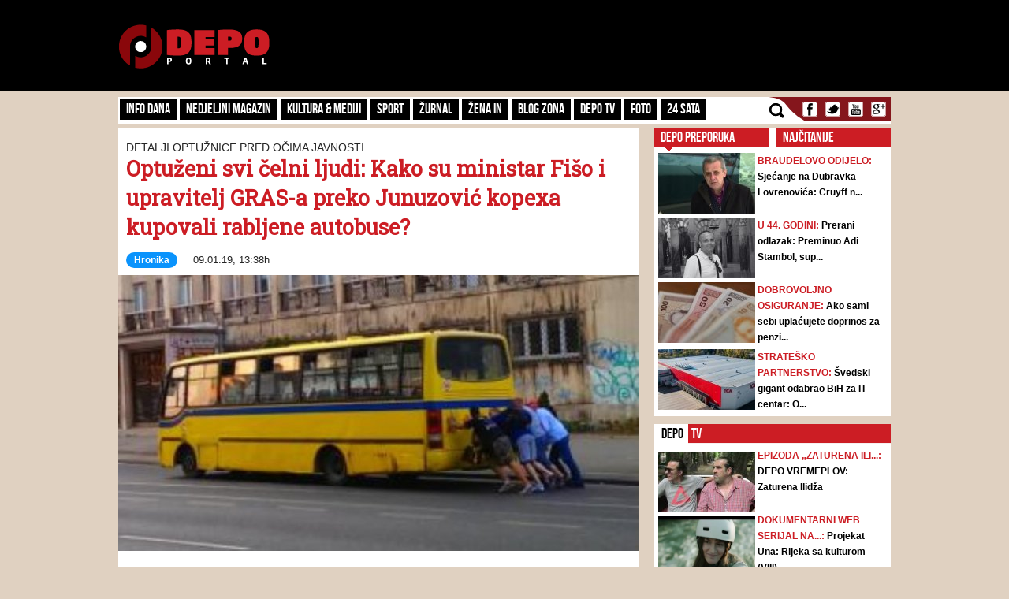

--- FILE ---
content_type: text/html; charset=UTF-8
request_url: https://depo.ba/clanak/184377/optuzeni-svi-celni-ljudi-kako-su-ministar-fiso-i-upravitelj-gras-a-preko-junuzovic-kopexa-kupovali-rabljene-autobuse
body_size: 14287
content:
<!DOCTYPE html>
<html lang="en">
<head>
    <meta http-equiv="Content-Type" content="text/html; charset=utf-8" />
	<meta name="viewport" content="width=device-width, initial-scale=1, maximum-scale=1">
  <link rel="shortcut icon" type="image/ico" href="/theme/Default/favicon.ico" />
	<title>Optuženi svi čelni ljudi: Kako su ministar Fišo i upravitelj GRAS-a preko Junuzović kopexa kupovali rabljene autobuse? | DEPO Portal</title>
	<meta name="description" content="https://depo.ba, vijesti iz BiH i regije" />
    <meta name="keywords" content="https://depo.ba, vijesti, sport, blog zona, zanimljivosti, portal, depo.ba" />
    <meta property="fb:app_id" content="396882422630300">
	    <meta property="og:title" content="Optuženi svi čelni ljudi: Kako su ministar Fišo i upravitelj GRAS-a preko Junuzović kopexa kupovali rabljene autobuse?" />
    <meta property="og:type" content="article" />
    <meta property="og:description" content="Optuženi su Mujo Fišo, bivši ministar saobraćaja u Vladi Kantona Sarajevo, privremeni upravitelj u GRAS-u Haris Gušić, Adnan Himzanija predsjednik Sindikalne podružnice GRAS-a, Sanel Neziri advokat i edukator za javne nabavke, te Amir Junuzović vlasnik i osnivač firme Junuzović kopex Lukavac" />
    <meta property="og:image" content="https://depo.ba/media/pictures/2015/11/09/thumbs/56408701-8158-44ca-b734-503c0a0a0a6d-gras-autobus-preview.jpg" />
    <meta property="og:url" content="https://depo.ba/clanak/184377/optuzeni-svi-celni-ljudi-kako-su-ministar-fiso-i-upravitelj-gras-a-preko-junuzovic-kopexa-kupovali-rabljene-autobuse" />
    <meta property="og:site_name" content="https://depo.ba" />
    <meta http-equiv="refresh" content="900">
        <meta property="og:tag" content="vijesti, Hronika" />
    
    <meta name="twitter:card" content="summary_large_image">
    <meta name="twitter:site" content="@">
    <meta name="twitter:creator" content="@DEPO Portal">
    <meta name="twitter:title" content="Optuženi svi čelni ljudi: Kako su ministar Fišo i upravitelj GRAS-a preko Junuzović kopexa kupovali rabljene autobuse?">
    <meta name="twitter:description" content="Optuženi su Mujo Fišo, bivši ministar saobraćaja u Vladi Kantona Sarajevo, privremeni upravitelj u GRAS-u Haris Gušić, Adnan Himzanija predsjednik Sindikalne podružnice GRAS-a, Sanel Neziri advokat i edukator za javne nabavke, te Amir Junuzović vlasnik i osnivač firme Junuzović kopex Lukavac">
    <meta name="twitter:image:src" content="https://depo.ba/media/pictures/2015/11/09/thumbs/56408701-8158-44ca-b734-503c0a0a0a6d-gras-autobus-preview.jpg?v=5" />


    	
	<link rel="stylesheet" type="text/css" href="/depo/css/bootstrap.min.css?1715867605" />
	<link rel="stylesheet" type="text/css" href="/depo/css/theme.css?1715867605" />
	<link rel="stylesheet" type="text/css" href="/depo/css/flexslider.css?1715867605" />
	<link rel="stylesheet" type="text/css" href="/depo/css/styleCarou.css?1715867605" />
	<link rel="stylesheet" type="text/css" href="/depo/css/jquery.mCustomScrollbar.css?1715867605" />

	<script type="text/javascript" src="/depo/js/jquery-1.11.0.min.js?1715867605"></script>
	<script type="text/javascript" src="/depo/js/jquery-ui.min.js?1715867605"></script>
	<script type="text/javascript" src="/depo/js/jquery.contentcarousel.js?1715867605"></script>
	<script type="text/javascript" src="/depo/js/jquery.flexslider-min.js?1715867605"></script>
	<script type="text/javascript" src="/depo/js/lightbox.min.js?1715867605"></script>
	<script type="text/javascript" src="/depo/js/jquery.resizeimagetoparent.min.js?1715867605"></script>
	<script type="text/javascript" src="/depo/js/jquery.mCustomScrollbar.js?1715867605"></script>
	<script type="text/javascript" src="/depo/js/script.js?1715867605"></script>
	<script type="text/javascript" src="/depo/js/video_script.js?1715867605"></script>
	<!--start Adsense -->
<script async src="https://pagead2.googlesyndication.com/pagead/js/adsbygoogle.js?client=ca-pub-1366151457042271" crossorigin="anonymous"></script>
<!--end Adsense -->
<!--hb-->
<script src="https://cdn.tagdeliver.com/cipt/17000.js" async="async"></script>
<script>
	var isMobile = {
		Android: function () {
			return navigator.userAgent.match(/Android/i);
		},
		BlackBerry: function () {
			return navigator.userAgent.match(/BlackBerry/i);
		},
		iOS: function () {
			return navigator.userAgent.match(/iPhone|iPad|iPod/i);
		},
		Opera: function () {
			return navigator.userAgent.match(/Opera Mini/i);
		},
		Windows: function () {
			return navigator.userAgent.match(/IEMobile/i);
		},
		any: function () {
			return (isMobile.Android() || isMobile.BlackBerry() || isMobile.iOS() || isMobile.Opera() || isMobile.Windows());
		}
	};
</script>

<!-- Global site tag (gtag.js) - Google Analytics -->
<script async src="https://www.googletagmanager.com/gtag/js?id=G-YGKBSLXR5Q"></script>
<script>
    window.dataLayer = window.dataLayer || [];
    function gtag(){dataLayer.push(arguments);}
    gtag('js', new Date());

    gtag('config', 'G-YGKBSLXR5Q');
</script>

<script async='async' src='https://www.googletagservices.com/tag/js/gpt.js'></script>
<script type="text/javascript">
var googletag = googletag || {};
  googletag.cmd = googletag.cmd || [];
		var s = document.createElement("script");
		s.type = "text/javascript";
		s.async = true;
</script>
		<script type="text/javascript">
				if (isMobile.any()) {
						s.src = "https://adxbid.info/depo_mobile_article.js";
				} else {
						s.src = "https://adxbid.info/depo_desktop_article.js";
				}
		</script>
<script type="text/javascript">
		$("head").append(s);
</script>
<script>
googletag.cmd.push(function() {
	 googletag.defineSlot('/7472418/Billboard', [[970, 250], [960, 200], [960, 300], [960, 100], [970, 90]], 'div-gpt-ad-1434705514960-2').addService(googletag.pubads());
	 googletag.defineSlot('/7472418/Leaderboard', [728, 90], 'div-gpt-ad-1434705514960-3').addService(googletag.pubads());
	 googletag.defineSlot('/7472418/Rectangle_A', [[300, 250], [300, 600], [300, 90]], 'div-gpt-ad-1434705514960-4').addService(googletag.pubads());
	 googletag.defineSlot('/7472418/Rectangle_B', [[300, 250], [300, 600], [300, 90]], 'div-gpt-ad-1434705514960-5').addService(googletag.pubads());
	 googletag.defineSlot('/7472418/Rectangle_C', [[300, 250], [300, 600], [300, 90]], 'div-gpt-ad-1434705514960-6').addService(googletag.pubads());
	 googletag.defineSlot('/7472418/Rectangle_Special', [300, 250], 'div-gpt-ad-1434705514960-7').addService(googletag.pubads());
	 googletag.defineSlot('/7472418/Fiksni_A', [[640, 200], [640, 100], [320, 200]], 'div-gpt-ad-1616536159028-0').addService(googletag.pubads());
	 googletag.defineSlot('/7472418/Fiksni_B', [[640, 100], [640, 200]], 'div-gpt-ad-1434705514960-9').addService(googletag.pubads());
	 googletag.defineSlot('/7472418/Fiksni_D', [[640, 100], [640, 200]], 'div-gpt-ad-1434705514960-10').addService(googletag.pubads());
	 googletag.defineSlot('/7472418/Fiksni_C', [[640, 100], [640, 200]], 'div-gpt-ad-1434705514960-11').addService(googletag.pubads());
	 googletag.defineSlot('/7472418/Skin_depo_left', [[300, 250], [300, 600], [400, 900], [160, 600]], 'div-gpt-ad-1574188639772-0').addService(googletag.pubads());
	 googletag.defineSlot('/7472418/Skin_depo_right', [[160, 600], [1, 1], [300, 250], [300, 600], [400, 900]], 'div-gpt-ad-1574188723589-0').addService(googletag.pubads());
	 googletag.defineSlot('/7472418/Rectangle_InArticle_A', [300, 250], 'div-gpt-ad-1434705514960-0').addService(googletag.pubads());
	 googletag.defineSlot('/7472418/Rectangle_InArticle_B', [300, 250], 'div-gpt-ad-1434705514960-1').addService(googletag.pubads());
	 googletag.defineSlot('/7472418/2015_Depo_mobile_2', [[300, 250], [320, 50]], 'div-gpt-ad-1421403848857-1').addService(googletag.pubads());
	 googletag.defineSlot('/7472418/2015_Depo_mobile_3', [[300, 600], [320, 100], [320, 50], [336, 280], [300, 250]], 'div-gpt-ad-1629195776382-0').addService(googletag.pubads());
	 googletag.defineSlot('/7472418/2015_Depo_mobile_320x100', [320, 100], 'div-gpt-ad-1426857221396-1').addService(googletag.pubads());
	 googletag.defineSlot('/7472418/2015_Depo_mobile_1', [[300, 250], [336, 280], [320, 100], [300, 600], [320, 50]], 'div-gpt-ad-1629195359188-0').addService(googletag.pubads());
	 googletag.defineSlot('/7472418/adxp_depo_320x100_2', [[320, 50], [320, 100]], 'div-gpt-ad-1571147497501-0').addService(googletag.pubads());
	 googletag.defineSlot('/7472418/adxp_depo_sticky', [[320, 50], [336, 280], [320, 100], [970, 90], [300, 250], [728, 90]], 'div-gpt-ad-1629195010546-0').addService(googletag.pubads());
   googletag.defineSlot('/7472418/adxp_anketa', [[300, 600], [160, 600], [300, 250]], 'div-gpt-ad-1654523094113-0').addService(googletag.pubads());
   googletag.defineSlot('/7472418/adxp_native', [[300, 1800], [1, 1], [320, 1800], [640, 480], [640, 550]], 'div-gpt-ad-1667397483111-0').addService(googletag.pubads());
   googletag.defineSlot('/7472418/adxp_native_mobile', [[300, 1800], [1, 1]], 'div-gpt-ad-1667398956906-0').addService(googletag.pubads());
   googletag.pubads().setTargeting("Rubrika", "hronika");
	 googletag.pubads().setTargeting("Tip", "article");
   googletag.pubads().enableSingleRequest();
   googletag.pubads().disableInitialLoad();
	 googletag.pubads().collapseEmptyDivs();
	 googletag.enableServices();
	});
</script>
	<!--hb-->
	<script type="text/javascript" src="/theme/Default/js/comments.js?1715867605"></script>    <script src="https://cdnjs.cloudflare.com/ajax/libs/modernizr/2.6.2/modernizr.min.js"></script>
	<link href='https://fonts.googleapis.com/css?family=Roboto+Slab&subset=latin,latin-ext' rel='stylesheet' type='text/css'>
    <script>
        (function(i,s,o,g,r,a,m){i['GoogleAnalyticsObject']=r;i[r]=i[r]||function(){
        (i[r].q=i[r].q||[]).push(arguments)},i[r].l=1*new Date();a=s.createElement(o),
        m=s.getElementsByTagName(o)[0];a.async=1;a.src=g;m.parentNode.insertBefore(a,m)
        })(window,document,'script','//www.google-analytics.com/analytics.js','ga');
        ga('create', 'UA-51413775-1', 'depo.ba');
        ga('send', 'pageview');
    </script>
<!--    hronika   -->


<script type="text/javascript" >
/* <![CDATA[ */
(function() {
  var d=document,
  h=d.getElementsByTagName('head')[0],
  s=d.createElement('script');
  s.type='text/javascript';
  s.async=true;
  s.src=document.location.protocol + '//test-script.dotmetrics.net/door.js?id=1431';
  h.appendChild(s);
}());
/* ]]> */
</script>


<script src="https://www.google.com/recaptcha/api.js?render=6LduTO0cAAAAAKGq1tIyxqwo8NPBpi6sQnS_UoSs"></script>
</head>
<body>
<div id="fb-root"></div>
<script async defer crossorigin="anonymous" src="https://connect.facebook.net/bs_BA/all.js#xfbml=1&version=v14.0" nonce="3xL9RZut"></script>
<style media="screen">
		@media only screen and (max-width: 1000px) {
			.a_l {
					display: none;
			}
		}
		@media only screen and (max-width: 1000px) {
			.a_r {
					display: none;
			}
		}
	</style>

    <header>
        <a href="/" class="depoLogo"></a>
        <div class="row headSection">
            <div class="container">
                <p class="toggler">
                    <span class="line"></span>
                    <span class="line"></span>
                    <span class="line"></span>
                </p>
                <h1 class="pull-left"><a href="/" class="text-hide" title="Depo.ba">Depo.ba</a></h1>
                <div class="headBanner pull-right">
                                										<!-- /7472418/Leaderboard -->
		                <div id='div-gpt-ad-1434705514960-3' style='height:90px; width:728px;'>
		                    <script type='text/javascript'>
		                            googletag.cmd.push(function() { googletag.display('div-gpt-ad-1434705514960-3'); });
		                    </script>
		                </div>
                                                </div>
            </div>
        </div>
    </header>

    <section role="main">
		
<a  class="depoLogo" href="/"></a>

<div class="container" style="z-index:1010">
	<div class="clearfix navBar customScroll" id="toggle">
		<nav id="menu" class="pull-left">
			<div class="close"></div>
						<ul>
			    			    <li >
			        <a href="/kategorija/info-dana" target="_self" class="topParent">
			        	Info dana			        	<a class="toggle hide-text" href="#">toggle</a>
			        </a>
			        			  		<ul>
													<li >
								<a href="/kategorija/front" target="_self">Front</a>
							</li>
													<li >
								<a href="/kategorija/hronika" target="_self">Hronika</a>
							</li>
													<li >
								<a href="/kategorija/biznis-klub" target="_self">Biznis Klub</a>
							</li>
											</ul>
			     				    </li>
			    		   	</ul>
		   				<ul>
			    			    <li >
			        <a href="/kategorija/nedjeljni-magazin" target="_self">Nedjeljni magazin</a>
			    </li>
			    		   	</ul>
		   				<ul>
			    			    <li >
			        <a href="/kategorija/kultura-mediji" target="_self" class="topParent">
			        	Kultura & Mediji			        	<a class="toggle hide-text" href="#">toggle</a>
			        </a>
			        			  		<ul>
													<li >
								<a href="/kategorija/kultura" target="_self">Kultura</a>
							</li>
													<li >
								<a href="/kategorija/ekran" target="_self">Mediji</a>
							</li>
													<li >
								<a href="/kategorija/depo-art" target="_self">DEPO ART</a>
							</li>
											</ul>
			     				    </li>
			    		   	</ul>
		   				<ul>
			    			    <li >
			        <a href="/kategorija/sport" target="_self">Sport</a>
			    </li>
			    		   	</ul>
		   				<ul>
			    			    <li >
			        <a href="/kategorija/zurnal" target="_self" class="topParent">
			        	Žurnal			        	<a class="toggle hide-text" href="#">toggle</a>
			        </a>
			        			  		<ul>
													<li >
								<a href="/kategorija/zabava" target="_self">Zabava</a>
							</li>
													<li >
								<a href="/kategorija/lifestyle" target="_self">Lifestyle</a>
							</li>
													<li >
								<a href="/kategorija/showbizz" target="_self">Showbizz</a>
							</li>
													<li >
								<a href="/kategorija/tehno" target="_self">Tehno</a>
							</li>
													<li >
								<a href="/kategorija/auto-dom" target="_self">Auto & Dom</a>
							</li>
													<li >
								<a href="/kategorija/depo-clubbing" target="_self">Depo Clubbing</a>
							</li>
											</ul>
			     				    </li>
			    		   	</ul>
		   				<ul>
			    			    <li >
			        <a href="/kategorija/zena-in" target="_self">Žena IN</a>
			    </li>
			    		   	</ul>
		   				<ul>
			    			    <li >
			        <a href="/kategorija/blog-zona" target="_self">Blog zona</a>
			    </li>
			    		   	</ul>
		   				<ul>
			    			    <li >
			        <a href="https://depo.ba/depo-tv" target="_self">Depo TV</a>
			    </li>
			    		   	</ul>
		   				<ul>
			    			    <li >
			        <a href="/foto-galerija" target="_self">FOTO</a>
			    </li>
			    		   	</ul>
		   				<ul>
			    			    <li >
			        <a href="/24sata" target="_self">24 SATA</a>
			    </li>
			    		   	</ul>
		   				<form action="/pretraga" class="search">
				<input id="submit" value="" type="submit" />
				<label for="submit" class="submit"></label>
				<a href="javascript: void(0)" class="icon"></a>
				<input type="search" name="keyword" id="search" style="height:23px;" placeholder="Pretraga..." />
			</form>

		</nav>

		<ul class="social pull-right" style="padding-left:0px;">
			<li><a class="text-hide facebook" target="_blank" href="https://www.facebook.com/depo.portal?fref=ts" title="Facebook">Facebook</a></li>
			<li><a class="text-hide twitter" target="_blank" href="https://twitter.com/depo_portal" title="Twitter">Twitter</a></li>
			<li><a class="text-hide youtube" target="_blank" href="https://www.youtube.com/channel/UCvwjLFx9Zf-hNqNsGUtwPUg" title="Youtube">Youtube</a></li>
			<li><a class="text-hide gmail" href="#" title="Gmail">Gmail</a></li>
		</ul>

        <div class="mobileBanners" style="padding: 10px 0; clear: both;">
            <img src="/img/vzsba-m.jpg" style="width: 100%;">
            <p style=" color: #fff; font-size: 11px; text-align: justify; padding-top: 10px; font-family: 'Roboto Slab';">DEPO Portal je punopravni član Vijeća za štampu i online medije u BiH. Žalbe na izvještavanje DEPO Portala možete slati na <a href="/cdn-cgi/l/email-protection" class="__cf_email__" data-cfemail="30595e565f70464a431e5251">[email&#160;protected]</a></p>
        </div>
	</div>

   
    <div class="navBanner">
    <!-- /7472418/Billboard -->
        <div id='div-gpt-ad-1434705514960-2'>
    		<script data-cfasync="false" src="/cdn-cgi/scripts/5c5dd728/cloudflare-static/email-decode.min.js"></script><script type='text/javascript'>
    			googletag.cmd.push(function() { googletag.display('div-gpt-ad-1434705514960-2'); });
    		</script>
    	</div>
	</div>
</div>		<style media="screen">
			#gpt-passback iframe{
    	width: 100%;
    	height: 100%;
    	position: fixed;
    	top: 0;
			}
		</style>
	<script async src="https://securepubads.g.doubleclick.net/tag/js/gpt.js"></script>
<div id="gpt-passback">
  <script>
    window.googletag = window.googletag || {cmd: []};
    googletag.cmd.push(function() {
    googletag.defineSlot('/7472418/1x1_lupon_new', [1, 1], 'gpt-passback').addService(googletag.pubads());
    googletag.enableServices();
    googletag.display('gpt-passback');
    });
  </script>
</div>
			<!-- /7472418/Skin_depo_left
			<div class="a_l" id='div-gpt-ad-1574188639772-0' style='left: 0px; position: fixed; text-align: center; top: 120px; z-index: 9999; z-index: 1;'>
			  <script>
			    googletag.cmd.push(function() { googletag.display('div-gpt-ad-1574188639772-0'); });
			  </script>
			</div>
			<!- /7472418/Skin_depo_right
			<div class="a_r" id='div-gpt-ad-1574188723589-0' style='right: 0px; position: fixed; text-align: center; top: 120px; z-index: 9999; z-index: 1;'>
			  <script>
			    googletag.cmd.push(function() { googletag.display('div-gpt-ad-1574188723589-0'); });
			  </script>
			</div>
		-->
			<script type="text/javascript">
    $(document).ready(function(){
      $(".a_l").hide();
      $(".a_r").hide();

    var wi = $(window).width();
    var move = (wi - 1470)/2-175;
    $('.a_l').css({'left':move});
    $('.a_l').css({'display':'block'});
    $('.a_r').css({'right':move});
    $('.a_r').css({'display':'block'});
    });
</script>
		<div class="container">
			
<!--<script src="https://bh-engine.intextad.net/script.aspx?partnerid=200008[3]" language="javascript" type="text/javascript"></script>-->


<div class="row">
    <div class="pull-left leftSide articleViewHolder">
        <div class="span8 page-section-1">
            <section class="bigSlides">
                <div class="mobileBanners1">
                    <!-- 2015_Depo_mobile_320x100 -->
                    <div id='div-gpt-ad-1426857221396-1' style='width:320px;'>
                        <script type='text/javascript'>
                            googletag.cmd.push(function() { googletag.display('div-gpt-ad-1426857221396-1'); });
                        </script>
                    </div>
                </div>

                <h1 class="aboveHeader intextAdIgnore">Detalji optužnice pred očima javnosti</h1>
                <h1 class="mainHeader intextAdIgnore">Optuženi svi čelni ljudi: Kako su ministar Fišo i upravitelj GRAS-a preko Junuzović kopexa kupovali rabljene autobuse?</h1>
                <p class="writtenBy"><span class="wichCategory"><a style="color:white;" href="/kategorija/hronika">Hronika</a></span>09.01.19, 13:38h</p>
                                                        <img src="/media/pictures/2015/11/09/thumbs/56408701-8158-44ca-b734-503c0a0a0a6d-gras-autobus-preview.jpg" alt="Optuženi svi čelni ljudi: Kako su ministar Fišo i upravitelj GRAS-a preko Junuzović kopexa kupovali rabljene autobuse?" />
                                                    <div class="mobileBanners">
                                            <!-- /7472418/adxp_depo_320x100_2 -->
                        <div id='div-gpt-ad-1571147497501-0'>
                            <script type='text/javascript'>
                                googletag.cmd.push(function() { googletag.display('div-gpt-ad-1571147497501-0'); });
                            </script>
                       </div>
                            </section>

            <div class="articleLeft">
                <h1>PODIJELI NA</h1>
                <ul class="social pull-left">
                    <li><a class="text-hide facebook" href="https://www.facebook.com/share.php?u=https://depo.ba%2Fclanak%2F184377%2Foptuzeni-svi-celni-ljudi-kako-su-ministar-fiso-i-upravitelj-gras-a-preko-junuzovic-kopexa-kupovali-rabljene-autobuse&title=Optu%C5%BEeni+svi+%C4%8Delni+ljudi%3A+Kako+su+ministar+Fi%C5%A1o+i+upravitelj+GRAS-a+preko+Junuzovi%C4%87+kopexa+kupovali+rabljene+autobuse%3F" target="_blank" onclick="return windowpop(this.href, 545, 433)">Facebook</a></li>
                    <li><a class="text-hide twitter" href="https://twitter.com/share?url=https://depo.ba%2Fclanak%2F184377%2Foptuzeni-svi-celni-ljudi-kako-su-ministar-fiso-i-upravitelj-gras-a-preko-junuzovic-kopexa-kupovali-rabljene-autobuse" title="Twitter" target="_blank">Twitter</a></li>
                    <li><a class="text-hide gmail" href="https://plus.google.com/share?url=https://depo.ba%2Fclanak%2F184377%2Foptuzeni-svi-celni-ljudi-kako-su-ministar-fiso-i-upravitelj-gras-a-preko-junuzovic-kopexa-kupovali-rabljene-autobuse" title="Optu%C5%BEeni+svi+%C4%8Delni+ljudi%3A+Kako+su+ministar+Fi%C5%A1o+i+upravitelj+GRAS-a+preko+Junuzovi%C4%87+kopexa+kupovali+rabljene+autobuse%3F" target="_blank" onclick="return windowpop(this.href, 545, 433)">Gmail</a></li>
                </ul>
                                    <h1>POVEZANI TEKSTOVI</h1>
                        					<h2><a href="/clanak/184198/drama-zbog-trolejbusa-fup-ovci-upali-u-palmu-da-li-je-novac-bio-namijenjen-nadzornom-odboru-gras-a">Drama zbog trolejbusa: FUP-ovci upali u 'Palmu'... Da li je novac bio namijenjen Nadzornom odboru GRAS-a?</a></h2>
    					<p>Uhapšene osobe su privedene u službene prostorije Federalne uprave policije r...</p>
    				    			    			<h1>24 SATA</h1>
    			                    <h2 class="underLine"><a href="/clanak/280956/zavrseno-visesatno-rociste-ajanovicu-tuzilastvo-misli-da-ce-pobjeci-odbrana-trazi-mjere-zabrane">Završeno višesatno ročište Ajanoviću: Tužilaštvo misli da će pobjeći, odbrana traži mjere zabrane</a></h2>
                                    <h2 class="underLine"><a href="/clanak/280955/vlaisavljevic-na-racunu-fondacije-za-kinematografiju-fbih-ukljucujuci-2026-oko-10-5-miliona-km">Vlaisavljević: Na računu Fondacije za kinematografiju FBiH, uključujući 2026. oko 10,5 miliona KM</a></h2>
                                    <h2 class="underLine"><a href="/clanak/280954/predstavnicki-dom-psbih-usvojio-izmjene-zakona-kladionice-i-kockarnice-ce-placati-pdv">Predstavnički dom PSBiH usvojio izmjene zakona: Kladionice i kockarnice će plaćati PDV</a></h2>
                                    <h2 class="underLine"><a href="/clanak/280953/u-kojem-slucaju-necete-dobiti-ni-feninga-penzije-iako-vam-je-uplacivan-staz-i-gdje-ide-taj-novac">U kojem slučaju nećete dobiti ni feninga penzije iako vam je uplaćivan staž, i gdje ide taj novac?</a></h2>
                            </div>
            <article>
                <div class="articleRight">
                    <div id="__xclaimwords_wrapper">
                        <span class="articleIntro">Optuženi su Mujo Fišo, bivši ministar saobraćaja u Vladi Kantona Sarajevo, privremeni upravitelj u GRAS-u Haris Gušić, Adnan Himzanija predsjednik Sindikalne podružnice GRAS-a, Sanel Neziri advokat i edukator za javne nabavke, te Amir Junuzović vlasnik i osnivač firme Junuzović kopex Lukavac</span>
                        <!--
                          <div style="float:left;width:100%;">
                              <script id ="apid_hbgb278z72zrea2cxhw2lq" type='text/javascript'>
                                  if( $(window).width() < 991 ) {
                                      var script= document.createElement("script");
                                      script.setAttribute("src", "//mas.rtn.webslb.com/mas/mas.jsp?apid=hbgb278z72zrea2cxhw2lq");
                                      script.type = "text/javascript";
                                      var head = document.getElementsByTagName("head")[0];
                                      head.appendChild(script);
                                  }
                              </script>
                          </div>
                        -->
                        <div class="" style="text-align: center;">
                            <!-- 2015_Depo_mobile_2 -->
                            <div id='div-gpt-ad-1421403848857-1'>
                                <script type='text/javascript'>
                                    googletag.cmd.push(function() { googletag.display('div-gpt-ad-1421403848857-1'); });
                                </script>
                            </div>
                        </div>
                        <div class="articleContent"><p>&nbsp;</p>

<p>Kantonalni sud Tuzla potvrdio je optužnicu Kantonalnog tužila&scaron;tva Tuzlanskog kantona&nbsp;protiv pet osoba zbog postojanja osnovane sumnje da su kao saučesnici počinili krivično djelo udruživanje radi činjenja krivičnih djela u sticaju sa produženim krivičnim djelom zloupotreba položaja i ovla&scaron;ćenja a vezana je&nbsp;za izbjegavanje postupka javnih nabavki prilikom kupovine 26 rabljenih autobusa na plin u Kantonalnom javnom komunalnom preduzeću GRAS Sarajevo od firme Junuzović kopex Lukavac&nbsp;tokom 2017. godine iz budžetskih sredstava Kantona Sarajevo.&nbsp;</p>

<p>&nbsp;</p>

<p>Također, optužnica&nbsp;se vezuje i za poku&scaron;aj da se na isti način provede i nabavka 25 minibus vozila u GRAS-u,&nbsp;od iste firme i po sličnoj matrici poslovanja, &scaron;to je spriječeno istragom Tužila&scaron;tva i Federalne uprave policije FBiH. Optužnica je potvrđena i protiv pravnog lica Junuzović kopex radi krivičnog djela zloupotreba položaja i ovla&scaron;ćenja.&nbsp;&nbsp;</p>

<p>&nbsp;</p>

<p>Optuženi su<strong> Mujo Fi&scaron;o</strong>, biv&scaron;i ministar saobraćaja u Vladi Kantona Sarajevo, privremeni upravitelj u GRAS-u <strong>Haris Gu&scaron;ić</strong>, <strong>Adnan Himzanija</strong> predsjednik Sindikalne podružnice GRAS-a, <strong>Sanel Neziri </strong>advokat i edukator&nbsp;za javne nabavke, te<strong> Amir Junuzović</strong> vlasnik i osnivač firme Junuzović kopex Lukavac.&nbsp;</p>

<p>&nbsp;</p>

<p>Pomenuti su optuženi da su,&nbsp;u udruženju koje je formirao Fi&scaron;o kao ministar u Vladi Kantona Sarajevo a koji je s Junuzovićem dogovorio da se kupovine autobusa u GRAS-u obavljaju isključivo preko privrednih dru&scaron;tava u vlasni&scaron;tvu Junuzovića, u udruženju imali različite uloge i zadatke, te su suprotno Zakonu o javnim nabavkama i poslovnim interesima GRAS-a, od maja do decembra 2017. godine, učinili vi&scaron;e radnji kako bi do&scaron;lo do realizacije kupovine&nbsp;26 rabljenih autobusa u GRAS-u, čime su firmi Junuzović kopeks, kao razliku u nabavnoj i prodajnoj cijeni autobusa, pribavili protivpravnu&nbsp;imovinsku korist u iznosu od oko 462.000 KM. Pri tome je, uz odredbe Zakona,&nbsp;zanemareno i mi&scaron;ljenje Konkurencijskog vijeća BiH, u kojem je, između ostalog, navedeno da relevantno trži&scaron;te javnog linijskog prevoza putnika u Kantonu Sarajevo nije otvoreno za konkurenciju, &scaron;to znači da GRAS nije i ne može bit izuzet od primjene Zakona o javnim nabavkama. Pri tome se također nije vodilo računa o mogućnostima održavanja i servisiranja vozila i drugim stvarnim potrebama GRAS-a.&nbsp;</p>

<p>&nbsp;</p>

<p>Također, u oktobru i novembru 2017. godine, u cilju realizacje dogovora da se Junuzović kopexu pribavi imovinka korist, po sličnom principu, izbjegavajući postupak javnih nabavki i zanemarujući poslovne interese GRAS-a, zaključen je ugovor o kupovini 25 minibus vozila, do čije realizacije nije do&scaron;lo, te su na taj način poku&scaron;ali da ovoj firmi pribave protivpravnu imovinsku korist u iznosu od oko 630.000 KM. Pri tome se nije vodilo računa, iako su&nbsp; upozoreni, da se radi o minibus vozilima koja imaju nedostatak jer se radilo o turističkim vozilima&nbsp; na kojima je trebalo uraditi vi&scaron;e popravki a posebno u kočinom sistemu kako bi se prilagodila brdskim uslovima vožnje u i oko Sarajeva.&nbsp;</p>

<p>&nbsp;</p>

<p>Optužnicom je nadležnom sudu predloženo da se&nbsp; od firme Junuzović kopex oduzme imovinska korist pribavljena krivičnim djelom u iznosu od 462.000 KM, te da sud u cilju&nbsp; oduzimanja ovih sredstava donese privremenu mjeru obezbijeđenja ovog novčanog iznosa, saopćeno je iz Kantonalnog tužila&scaron;tva Tuzlanskog kantona.</p>

<p>&nbsp;</p>

<p>&nbsp;</p>

<p>(FENA/md)</p>

<p>&nbsp;</p>

<p>&nbsp;</p>
</div><br/>
                        <div class="mobile-share">
                            <h1>PODIJELI NA</h1>
                            <ul class="social pull-left mobile-ul-share">
                                <li>
                                    <a class="text-hide facebook" href="https://www.facebook.com/share.php?u=https://depo.ba%2Fclanak%2F184377%2Foptuzeni-svi-celni-ljudi-kako-su-ministar-fiso-i-upravitelj-gras-a-preko-junuzovic-kopexa-kupovali-rabljene-autobuse&title=Optu%C5%BEeni+svi+%C4%8Delni+ljudi%3A+Kako+su+ministar+Fi%C5%A1o+i+upravitelj+GRAS-a+preko+Junuzovi%C4%87+kopexa+kupovali+rabljene+autobuse%3F" target="_blank" onclick="return windowpop(this.href, 545, 433)">Facebook</a>
                                </li>
                                <li>
                                    <a class="text-hide twitter" href="https://twitter.com/share?url=https://depo.ba%2Fclanak%2F184377%2Foptuzeni-svi-celni-ljudi-kako-su-ministar-fiso-i-upravitelj-gras-a-preko-junuzovic-kopexa-kupovali-rabljene-autobuse" title="Twitter" target="_blank">Twitter</a>
                                </li>
                                <li>
                                    <a class="text-hide gmail" href="https://plus.google.com/share?url=https://depo.ba%2Fclanak%2F184377%2Foptuzeni-svi-celni-ljudi-kako-su-ministar-fiso-i-upravitelj-gras-a-preko-junuzovic-kopexa-kupovali-rabljene-autobuse" title="Optu%C5%BEeni+svi+%C4%8Delni+ljudi%3A+Kako+su+ministar+Fi%C5%A1o+i+upravitelj+GRAS-a+preko+Junuzovi%C4%87+kopexa+kupovali+rabljene+autobuse%3F" target="_blank" onclick="return windowpop(this.href, 545, 433)">Gmail</a>
                                </li>
                            </ul>
                        </div>
                        <div class="clearfix"></div>
                        <p><i><b>Depo.ba</b> pratite putem društvenih mreža  <a href="https://twitter.com/depo_portal" target="_blank">Twitter</a> i <a href="https://www.facebook.com/depo.portal" target="_blank">Facebook</a></i></p><br>
                        <div class="fb-like" data-href="https://depo.ba/clanak/184377/optuzeni-svi-celni-ljudi-kako-su-ministar-fiso-i-upravitelj-gras-a-preko-junuzovic-kopexa-kupovali-rabljene-autobuse" data-width="470" data-layout="standard" data-action="like" data-size="small" data-share="true"></div>

                    </div>

                    <div class="mobileBanners">
                                                    <!-- 2015_Depo_mobile_3 -->
                            <div id='div-gpt-ad-1629195776382-0' style='min-width: 300px; min-height: 50px;'>
                              <script>
                                googletag.cmd.push(function() { googletag.display('div-gpt-ad-1629195776382-0'); });
                              </script>
                            </div>
                                            </div>
                                        <div class="article-tags">
                                                    <a href="/tag/18218/ras-1">#ras</a>
                                                    <a href="/tag/18219/rabljeni-autobusi">#rabljeni autobusi</a>
                                                    <a href="/tag/3933/javne-nabavke">#javne nabavke</a>
                                                    <a href="/tag/15189/mujo-fiso">#mujo fišo</a>
                                                    <a href="/tag/18220/junuzovic-kopex">#junuzović kopex</a>
                                                    <a href="/tag/18221/amir-junuzovic">#amir junuzović</a>
                                                    <a href="/tag/18222/anel-neziri">#anel neziri</a>
                                                    <a href="/tag/18223/adnan-himzanija">#adnan himzanija</a>
                                                    <a href="/tag/3812/haris-gusic">#haris gušić</a>
                                                    <a href="/tag/979/optuznica">#optužnica</a>
                                            </div>
                        			</div>

            </article>


                            <article class="articleViewBanners">
               <div class="pull-right tempMargin marginRight">
                   <!-- /7472418/Rectangle_InArticle_B -->
                   <div id='div-gpt-ad-1434705514960-1' style='height:250px; width:300px;'>
                       <script type='text/javascript'>
                           googletag.cmd.push(function() { googletag.display('div-gpt-ad-1434705514960-1'); });
                       </script>
                   </div>
                </div>
                <div class="pull-right tempMargin marginRight">
                    <!-- /7472418/Rectangle_InArticle_A -->
                    <div id='div-gpt-ad-1434705514960-0' style='height:250px; width:300px;'>
                        <script type='text/javascript'>
                            googletag.cmd.push(function() { googletag.display('div-gpt-ad-1434705514960-0'); });
                        </script>
                    </div>
                </div>
                            </article>
            <script type="text/javascript">
              $(document).ready(function(){
                $(".articleContent p:nth-of-type(2)").addClass("m-sec");
              });
            </script>
            <style>
              #dodatni{
                height: auto;
                width:100%;
                float:left;
                text-align: center;
                margin-bottom: 15px;
                margin-top:15px;
              }
              #dodatni div{
                margin: 0 auto;
              }
            </style>
            <div id="dodatni">
              <div class="mobileBanners">
                                        <!-- 2015_Depo_mobile_1 -->
                      <div id='div-gpt-ad-1629195359188-0' style='min-width: 300px; min-height: 50px;'>
                        <script>
                          googletag.cmd.push(function() { googletag.display('div-gpt-ad-1629195359188-0'); });
                        </script>
                      </div>
                                 </div>
              </div>

              <script>
                $( "#dodatni" ).insertBefore( ".articleContent p:nth-of-type(5)" );
              </script>
                        <article style="clear: both;">
              <div id="story_under_article"></div>

                <!-- under article
                <div id="ng_AzyXQKqEek" class="ng_ws"></div>
                -->
              <article class="articleViewBanners" style="height: auto;">
                <!-- /7472418/adxp_native -->
                <div id='div-gpt-ad-1667397483111-0' style='min-width: 300px; min-height: 480px;'>
                  <script>
                    googletag.cmd.push(function() { googletag.display('div-gpt-ad-1667397483111-0'); });
                  </script>
                </div>
              </article>
              <div class="mobileBanners">
                <!-- /7472418/adxp_native_mobile -->
                <div id='div-gpt-ad-1667398956906-0' style='min-width: 300px; min-height: 1800px;'>
                  <script>
                    googletag.cmd.push(function() { googletag.display('div-gpt-ad-1667398956906-0'); });
                  </script>
                </div>
              </div>



                <div class="col-md-12">
                   <input type="hidden" id="articleID" value="184377" />
                                            <!--
                        <div id="taboola-below-article-thumbnails"></div>
                        <script type="text/javascript">
                            window._taboola = window._taboola || [];
                            _taboola.push({
                            mode: 'thumbnails-a',
                            container: 'taboola-below-article-thumbnails',
                            placement: 'Below Article Thumbnails',
                            target_type: 'mix'
                            });
                        </script>
                        -->
                                                    <div class="comments">
                                <hr class="divider red" />
                                    <h4 class="titleBox red">Komentari - Ukupno 11</h4>
                                <span class="disclamerMsg">
                                    <b>NAPOMENA</b> - Portal Depo.ba zadržava pravo da obriše neprimjereni dio ili cijeli komentar bez najave i objašnjenja. Mišljenja iznešena u komentarima nisu stavovi redakcije web portala Depo.ba!
                                </span>
                                <div class="commentFormBox customTypeForm">
                                </div>
                                    <div class="commentListBox"></div>
                                    <a href="#" id="moreCommentsBtn" style="display:block;">Prikaži još</a>
                            </div>
                                                                                    </div>
            </article>
        </div>
    </div>
    <div class="pull-right rightSide">
         <aside>
            <div class="span4 panel-1">
                <div class="recomendBox" id="recomendBox">
                    <a href="#">DEPO PREPORUKA</a>
                </div>
                <div class="topBox" id="topBox">
                    <a href="#">NAJČITANIJE</a>
                </div>
                <img src="/depo/img/arow.jpg" class="panel-1-arow" alt="" />

                <ul class="panel-1-list no-padding depo-preporuka">
                	                        <li>
                            <div class="clearfix media">
                                <a class="pull-left" href="/clanak/280927/sjecanje-na-dubravka-lovrenovica-cruyff-nase-povijesti-zbog-blata-prerano-nas-je-napustio">
                                    <img class="media-object img123x77" src="/media/pictures/2016/01/05/thumbs/568b7b1f-f95c-413f-8dd0-76630a0a0a6d-dubravko-lovrenovic-123x77.jpg">
                                </a>
                                <div class="media-body">
                                    <a href="/clanak/280927/sjecanje-na-dubravka-lovrenovica-cruyff-nase-povijesti-zbog-blata-prerano-nas-je-napustio">
                                                                                <span class="blogZoneLabel">
                                            Braudelovo odijelo:
                                        </span>
                                                                            </a>
                                    <a href="/clanak/280927/sjecanje-na-dubravka-lovrenovica-cruyff-nase-povijesti-zbog-blata-prerano-nas-je-napustio">
                                        <span style="color:black !important;">
                                            Sjećanje na Dubravka Lovrenovića: Cruyff n...                                        </span>
                                    </a>
                                </div>
                            </div>
                        </li>
                                            <li>
                            <div class="clearfix media">
                                <a class="pull-left" href="/clanak/280922/prerani-odlazak-preminuo-adi-stambol-suprug-bh-dizajnerice-belme-tvico">
                                    <img class="media-object img123x77" src="/media/pictures/2026/01/21/thumbs/697146be-4810-4666-bf31-4e5258c67f20-adi-stambol-123x77.jpg">
                                </a>
                                <div class="media-body">
                                    <a href="/clanak/280922/prerani-odlazak-preminuo-adi-stambol-suprug-bh-dizajnerice-belme-tvico">
                                                                                <span class="blogZoneLabel">
                                            U 44. godini:
                                        </span>
                                                                            </a>
                                    <a href="/clanak/280922/prerani-odlazak-preminuo-adi-stambol-suprug-bh-dizajnerice-belme-tvico">
                                        <span style="color:black !important;">
                                            Prerani odlazak: Preminuo Adi Stambol, sup...                                        </span>
                                    </a>
                                </div>
                            </div>
                        </li>
                                            <li>
                            <div class="clearfix media">
                                <a class="pull-left" href="/clanak/280900/ako-sami-sebi-uplacujete-doprinos-za-penziju-ovo-nikako-ne-smijete-uraditi">
                                    <img class="media-object img123x77" src="/media/pictures/2022/11/19/thumbs/6378a19c-3bf0-4552-a9ad-44490a0a0a78-plata-novac-km-123x77.JPG">
                                </a>
                                <div class="media-body">
                                    <a href="/clanak/280900/ako-sami-sebi-uplacujete-doprinos-za-penziju-ovo-nikako-ne-smijete-uraditi">
                                                                                <span class="blogZoneLabel">
                                            Dobrovoljno osiguranje:
                                        </span>
                                                                            </a>
                                    <a href="/clanak/280900/ako-sami-sebi-uplacujete-doprinos-za-penziju-ovo-nikako-ne-smijete-uraditi">
                                        <span style="color:black !important;">
                                            Ako sami sebi uplaćujete doprinos za penzi...                                        </span>
                                    </a>
                                </div>
                            </div>
                        </li>
                                            <li>
                            <div class="clearfix media">
                                <a class="pull-left" href="/clanak/280894/svedski-gigant-odabrao-bih-za-it-centar-otvaraju-100-radnih-mjesta">
                                    <img class="media-object img123x77" src="/media/pictures/2026/01/21/thumbs/6970b25f-bf84-4d70-b3dc-4e1758c67f20-ica-123x77.jpg">
                                </a>
                                <div class="media-body">
                                    <a href="/clanak/280894/svedski-gigant-odabrao-bih-za-it-centar-otvaraju-100-radnih-mjesta">
                                                                                <span class="blogZoneLabel">
                                            strateško partnerstvo:
                                        </span>
                                                                            </a>
                                    <a href="/clanak/280894/svedski-gigant-odabrao-bih-za-it-centar-otvaraju-100-radnih-mjesta">
                                        <span style="color:black !important;">
                                            Švedski gigant odabrao BiH za IT centar: O...                                        </span>
                                    </a>
                                </div>
                            </div>
                        </li>
                                    </ul>

                <ul class="panel-1-list no-padding most-popular" style="display:none;">
                	                        <li>
                            <div class="clearfix media">
                                <a class="pull-left" href="/clanak/280935/iz-bh-telecoma-posljednji-poziv-kanalima-otv-valentino-hayat-obn-tv-i-izvorna-tv-pojasnite-prava-emitovanja">
                                    <img class="media-object img123x77" src="/media/pictures/2020/08/18/thumbs/5f3bba4f-79d0-430f-a5e3-38ae0a0a0a78-bh-telecom-123x77.JPG">
                                </a>
                                <div class="media-body">
                                    <a href="/clanak/280935/iz-bh-telecoma-posljednji-poziv-kanalima-otv-valentino-hayat-obn-tv-i-izvorna-tv-pojasnite-prava-emitovanja">
                                                                                <span class="blogZoneLabel">
                                            ŠTETA PO KORISNIKE:
                                        </span>
                                                                            </a>
                                    <a href="/clanak/280935/iz-bh-telecoma-posljednji-poziv-kanalima-otv-valentino-hayat-obn-tv-i-izvorna-tv-pojasnite-prava-emitovanja">
                                        <span style="color:black !important;">
                                            Iz BH Telecoma posljednji poziv kanalima O...                                        </span>
                                    </a>
                                </div>
                            </div>
                        </li>
                                            <li>
                            <div class="clearfix media">
                                <a class="pull-left" href="/clanak/280936/mutap-ramic-duzna-isplatiti-novac-ocu-dzenana-memica-alisa-mi-je-odvela-dijete-u-smrt-i-jos-me-tuzi-za-klevetu">
                                    <img class="media-object img123x77" src="/media/pictures/2024/02/02/thumbs/65bd1049-1da8-4c4a-8dd3-4cab0a0a0a78-alisa-mutap-ramic-123x77.jpeg">
                                </a>
                                <div class="media-body">
                                    <a href="/clanak/280936/mutap-ramic-duzna-isplatiti-novac-ocu-dzenana-memica-alisa-mi-je-odvela-dijete-u-smrt-i-jos-me-tuzi-za-klevetu">
                                                                                <span class="blogZoneLabel">
                                            Općinski sud u Sarajevu:
                                        </span>
                                                                            </a>
                                    <a href="/clanak/280936/mutap-ramic-duzna-isplatiti-novac-ocu-dzenana-memica-alisa-mi-je-odvela-dijete-u-smrt-i-jos-me-tuzi-za-klevetu">
                                        <span style="color:black !important;">
                                            Mutap-Ramić dužna isplatiti novac ocu Džen...                                        </span>
                                    </a>
                                </div>
                            </div>
                        </li>
                                            <li>
                            <div class="clearfix media">
                                <a class="pull-left" href="/clanak/280926/trump-jedva-docekao-da-se-i-to-desi-sad-danas-zvanicno-napusta-jednu-od-najvecih-svjetskih-organizacija">
                                    <img class="media-object img123x77" src="/media/pictures/2026/01/22/thumbs/6971e84b-eba4-4516-9f03-4a6858c67f20-donald-trump-free-123x77.jpg">
                                </a>
                                <div class="media-body">
                                    <a href="/clanak/280926/trump-jedva-docekao-da-se-i-to-desi-sad-danas-zvanicno-napusta-jednu-od-najvecih-svjetskih-organizacija">
                                                                                <span class="blogZoneLabel">
                                            UPRKOS UPOZORENJIMA:
                                        </span>
                                                                            </a>
                                    <a href="/clanak/280926/trump-jedva-docekao-da-se-i-to-desi-sad-danas-zvanicno-napusta-jednu-od-najvecih-svjetskih-organizacija">
                                        <span style="color:black !important;">
                                            Trump jedva dočekao da se i to desi: SAD d...                                        </span>
                                    </a>
                                </div>
                            </div>
                        </li>
                                            <li>
                            <div class="clearfix media">
                                <a class="pull-left" href="/clanak/280932/nisu-sve-penzije-s-15-godina-staza-minimalne-niti-sa-40-godina-iste-koji-ce-se-faktori-uzimati-u-obzir-pri-izracunu">
                                    <img class="media-object img123x77" src="/media/pictures/2024/11/30/thumbs/674b53ba-0688-418e-9773-4f4458c67f20-penzioneri-penzija-123x77.jpg">
                                </a>
                                <div class="media-body">
                                    <a href="/clanak/280932/nisu-sve-penzije-s-15-godina-staza-minimalne-niti-sa-40-godina-iste-koji-ce-se-faktori-uzimati-u-obzir-pri-izracunu">
                                                                                <span class="blogZoneLabel">
                                            GORUĆA TEMA U FBIH:
                                        </span>
                                                                            </a>
                                    <a href="/clanak/280932/nisu-sve-penzije-s-15-godina-staza-minimalne-niti-sa-40-godina-iste-koji-ce-se-faktori-uzimati-u-obzir-pri-izracunu">
                                        <span style="color:black !important;">
                                            Nisu sve penzije s 15 godina staža minimal...                                        </span>
                                    </a>
                                </div>
                            </div>
                        </li>
                                    </ul>
            </div>
        </aside>

        <aside>
            <div class="span4 pull-right panel-2">
                            <!-- /7472418/Rectangle_A -->
                <div id='div-gpt-ad-1434705514960-4'>
                    <script type='text/javascript'>
                        googletag.cmd.push(function() { googletag.display('div-gpt-ad-1434705514960-4'); });
                    </script>
                </div>
                            </div>
        </aside>

        <aside>
            <div class="span4 pull-right panel-3">
                <div class="pull-right panel-3box2">
                    <a href="/depo-tv">
                        <span class="rightSideSpace">DEPO</span>
                        <span class="rightSideTv">TV</span>
                    </a>
                </div>

                <div class="page-section-3aside-left pull-left" style="padding-right:10px;">
					                        <div class="clearfix media pull-left">
                            <a class="pull-left" href="/depo-tv-video/1780/depo-vremeplov-zaturena-ilidza">
                                <img class="media-object img123x77" src="/media/pictures/2024/09/16/thumbs/66e826ff-6b7c-4dd9-a218-4e6b0a0a0a78-zaturena-ilidza-123x77.jpg">
                            </a>
                            <div class="media-body">
                                <a href="/depo-tv-video/1780/depo-vremeplov-zaturena-ilidza">
                                     <span class="blogZoneLabel">
                                        Epizoda &bdquo;Zaturena Ili...:
                                    </span>
                                </a>
                                <a href="/depo-tv-video/1780/depo-vremeplov-zaturena-ilidza">
                                     <span style="color:black !important;">
                                        DEPO VREMEPLOV: Zaturena Ilidža                                    </span>
                                </a>
                            </div>
                        </div>
                                            <div class="clearfix media pull-left">
                            <a class="pull-left" href="/depo-tv-video/1779/projekat-una-rijeka-sa-kulturom-viii">
                                <img class="media-object img123x77" src="https://i1.ytimg.com/vi/fhpIVb26YWU/mqdefault.jpg">
                            </a>
                            <div class="media-body">
                                <a href="/depo-tv-video/1779/projekat-una-rijeka-sa-kulturom-viii">
                                     <span class="blogZoneLabel">
                                        DOKUMENTARNI WEB SERIJAL NA...:
                                    </span>
                                </a>
                                <a href="/depo-tv-video/1779/projekat-una-rijeka-sa-kulturom-viii">
                                     <span style="color:black !important;">
                                        Projekat Una: Rijeka sa kulturom (VIII)                                    </span>
                                </a>
                            </div>
                        </div>
                                            <div class="clearfix media pull-left">
                            <a class="pull-left" href="/depo-tv-video/1778/projekat-una-rijeka-sa-kulturom-vii">
                                <img class="media-object img123x77" src="https://i1.ytimg.com/vi/ApJcAti-i88/mqdefault.jpg">
                            </a>
                            <div class="media-body">
                                <a href="/depo-tv-video/1778/projekat-una-rijeka-sa-kulturom-vii">
                                     <span class="blogZoneLabel">
                                        DOKUMENTARNI WEB SERIJAL NA...:
                                    </span>
                                </a>
                                <a href="/depo-tv-video/1778/projekat-una-rijeka-sa-kulturom-vii">
                                     <span style="color:black !important;">
                                        Projekat Una: Rijeka sa kulturom (VII)                                    </span>
                                </a>
                            </div>
                        </div>
                                            <div class="clearfix media pull-left">
                            <a class="pull-left" href="/depo-tv-video/1777/projekat-una-rijeka-sa-kulturom-vi">
                                <img class="media-object img123x77" src="https://i1.ytimg.com/vi/an9_61aQeRE/mqdefault.jpg">
                            </a>
                            <div class="media-body">
                                <a href="/depo-tv-video/1777/projekat-una-rijeka-sa-kulturom-vi">
                                     <span class="blogZoneLabel">
                                        DOKUMENTARNI WEB SERIJAL NA...:
                                    </span>
                                </a>
                                <a href="/depo-tv-video/1777/projekat-una-rijeka-sa-kulturom-vi">
                                     <span style="color:black !important;">
                                        Projekat Una: Rijeka sa kulturom (VI)                                    </span>
                                </a>
                            </div>
                        </div>
                                    </div>
            </div>
        </aside>
        <aside>
            <div class="span4 pull-right panel-2">
                              <!-- /7472418/Rectangle_B -->
                 <div id='div-gpt-ad-1434705514960-5'>
                     <script type='text/javascript'>
                         googletag.cmd.push(function() { googletag.display('div-gpt-ad-1434705514960-5'); });
                     </script>
                 </div>
                             </div>
        </aside>
                <aside>
            <div class="span4 pull-right panel-2">
                              <!-- /7472418/Rectangle_C -->
                 <div id='div-gpt-ad-1434705514960-6'>
                     <script type='text/javascript'>
                         googletag.cmd.push(function() { googletag.display('div-gpt-ad-1434705514960-6'); });
                     </script>
                 </div>

                             </div>
        </aside>


        <aside>
            <div id="asideBlank"></div>
        </aside>
    </div>
</div>
		</div>

    </section>

        <div class="row" >
            <div class="container medijiFix">
                <section class="medijiList">
                    <p class="whiteHeader">MEDIJI</p>
                   <ul class="mediaList pull-left">
                 	    <li><a href="http://banjalukain.com/" target="_blank">Blin</a></li>
                        <li><a href="http://www.24sata.hr" target="_blank">24sata.hr</a></li>
                        <li><a href="http://www.alternet.org/" target="_blank">Alternet</a></li>
                        <li><a href="http://www.ap.org/" target="_blank">Associated Press </a></li>
                        <li><a href="http://artforum.com/" target="_blank">Artforum</a></li>
                        <li><a href="http://www.b92.net/" target="_blank">B92</a></li>
                        <li><a href="http://www.bbc.co.uk/" target="_blank">BBC</a></li>
                        <li><a href="http://www.blic.rs/" target="_blank">Blic</a></li>
                        <li><a href="http://www.blinkx.com/" target="_blank">Blinx</a></li>
                        <li><a href="http://www.business.hr/" target="_blank">Bussiness.hr</a></li>
                        <li><a href="http://edition.cnn.com/" target="_blank">CNN </a></li>
                        <li><a href="http://www.dnevniavaz.ba" target="_blank">Dnevni avaz</a></li>
                        <li><a href="http://dnevni-list.ba/web1/" target="_blank">Dnevni list</a></li>
                        <li><a href="http://dnevnik.hr/" target="_blank">Dnevnik.hr</a></li>

                    </ul>
                    <ul class="mediaList pull-left">
                        <li><a href="http://uk.eonline.com/" target="_blank">e-! Online</a></li>
                        <li><a href="http://www.e-novine.com/" target="_blank">e-novine</a></li>
                        <li><a href="http://www.empireonline.com/" target="_blank">Empire Magazine</a></li>
                        <li><a href="http://www.facetv.ba/" target="_blank">FaceTV</a></li>
                        <li><a href="http://www.filmofilia.com/" target="_blank">Filmofilia</a></li>
                        <li><a href="http://www.forbes.com/" target="_blank">Forbes</a></li>
                        <li><a href="http://www.foxnews.com/" target="_blank">Fox News</a></li>
                        <li><a href="http://www.federalna.ba/" target="_blank">FTV</a></li>
                        <li><a href="https://www.youtube.com/channel/UCemqpnDMmQ3OQSd0BNOr4Kw" target="_blank">Hayat TV</a></li>
                        <li><a href="http://www.health.com/health/" target="_blank">Health</a></li>
                        <li><a href="http://www.hrt.hr/" target="_blank">HRT</a></li>
                        <li><a href="http://www.gamespot.com/" target="_blank">Gamespot</a></li>
                        <li><a href="http://drudgereport.com/" target="_blank">Drudge Report</a></li>
                    </ul>
                    <ul class="mediaList pull-left">
                        <li><a href="http://www.glassrpske.com/" target="_blank">Glas Srpske</a></li>
                        <li><a href="http://globus.jutarnji.hr/" target="_blank">Globus</a></li>
                        <li><a href="https://www.imdb.com/" target="_blank">IMDb</a></li>
                        <li><a href="http://www.index.hr" target="_blank">INDEX.HR</a></li>
                        <li><a href="http://www.indiewire.com/" target="_blank">Indie Wire</a></li>
                        <li><a href="http://www.jutarnji.hr/" target="_blank">Jutarnji list</a></li>
                        <li><a href="http://www.kurir-info.rs/" target="_blank">Kurir</a></li>
                        <li><a href="https://www.miniclip.com/games/en/" target="_blank">Miniclip</a></li>
                        <li><a href="http://www.net.hr/" target="_blank">net.hr</a></li>
                        <li><a href="http://www.nezavisne.com/" target="_blank">Nezavisne</a></li>
                        <li><a href="https://news.google.com/" target="_blank">News Google</a></li>
                        <li><a href="http://www.newsweek.com/" target="_blank">Newsweek</a></li>
                        <li><a href="http://www.oslobodjenje.ba/" target="_blank">Oslobođenje</a></li>
                    </ul>
                    <ul class="mediaList pull-left">
                        <li><a href="http://pescanik.net/" target="_blank">Pešćanik</a></li>
                        <li><a href="http://www.pogo.com/" target="_blank">POGO</a></li>
                        <li><a href="http://www.politika.rs/" target="_blank">Politika</a></li>
                        <li><a href="http://www.reddit.com/" target="_blank">Reddit</a></li>
                        <li><a href="http://www.reuters.com/" target="_blank">Reuters</a></li>
                        <li><a href="http://www.rottentomatoes.com/" target="_blank">Rotten Tomatoes</a></li>
                        <li><a href="http://www.rtrs.tv/" target="_blank">RTRS</a></li>
                        <li><a href="http://www.rts.rs/" target="_blank">RTS</a></li>
                        <li><a href="http://www.screendaily.com/#" target="_blank">Screen Daily</a></li>
                        <li><a href="http://www.slobodna-bosna.ba/" target="_blank">Slobodna Bosna</a></li>
                        <li><a href="http://www.sky.com/" target="_blank">Sky</a></li>
                        <li><a href="http://www.svet.rs/" target="_blank">Svet</a></li>
                        <li><a href="http://www.huffingtonpost.com/" target="_blank">The Huffington Post </a></li>
                    </ul>
                    <ul class="mediaList pull-left">
                        <li><a href="https://www.theguardian.com/uk" target="_blank">The Guardian</a></li>
                        <li><a href="http://www.newyorker.com/" target="_blank">The New Yorker</a></li>
                        <li><a href="http://www.nytimes.com/" target="_blank">The New York Times</a></li>
                        <li><a href="http://www.thesun.co.uk/sol/homepage/" target="_blank">The Sun</a></li>
                        <li><a href="http://www.thetimes.co.uk/tto/news/" target="_blank">The Times</a></li>
                        <li><a href="http://time.com/" target="_blank">Time</a></li>
                        <li><a href="http://www.tmz.com/" target="_blank">TMZ</a></li>
                        <li><a href="http://www.tportal.hr/" target="_blank">Tportal</a></li>
                        <li><a href="http://www.tv1.ba/" target="_blank">TV1</a></li>
                        <li><a href="http://variety.com/" target="_blank">Variety</a></li>
                        <li><a href="http://www.vecernji.hr/" target="_blank">Večenji list</a></li>
                        <li><a href="http://www.vijesti.me/" target="_blank">Vijesti online</a></li>
                        <li><a href="https://www.youtube.com/channel/UCqM6Uhupx7xDypMR5Muslbg" target="_blank">You Tube</a></li>
                    </ul>
                    <ul class="mediaList pull-left">
                        <li><a href="http://online.wsj.com/europe" target="_blank">Wall Street Journal</a></li>
                        <li><a href="http://www.washingtonpost.com/" target="_blank">Washington Post</a></li>
                        <li><a href="http://weather.ba/" target="_blank">Weather</a></li>
                        <li><a href="https://bs.wikipedia.org/wiki/Po%C4%8Detna_strana" target="_blank">Wikipedia</a></li>
                        <li><a href="/rssfeeds" class="text">RSS</a></li>
                    </ul>
                </section>
            </div>
        </div>
    <footer class="row">
        <div class="container">
            <h1 class="pull-left"><a href="/" class="text-hide" title="logo">Depo.ba</a></h1>
            <h1 class="pull-left"><a href="http://www.banjalukain.com/" class="text-hide partner1" title="logo">Blin.ba</a></h1>
            <nav class="pull-right footerNavigation">
	<ul>
					<li><a href="/kategorija/info-dana" target="_self" title="Info dana">Info dana</a></li>
					<li><a href="/kategorija/nedjeljni-magazin" target="_self" title="Nedjeljni magazin">Nedjeljni magazin</a></li>
					<li><a href="/kategorija/kultura-mediji" target="_self" title="Kultura & Mediji">Kultura & Mediji</a></li>
					<li><a href="/kategorija/sport" target="_self" title="Sport">Sport</a></li>
					<li><a href="/kategorija/zurnal" target="_self" title="Žurnal">Žurnal</a></li>
					<li><a href="/kategorija/zena-in" target="_self" title="Žena IN">Žena IN</a></li>
					<li><a href="/kategorija/blog-zona" target="_self" title="Blog zona">Blog zona</a></li>
					<li><a href="https://depo.ba/depo-tv" target="_self" title="Depo TV">Depo TV</a></li>
					<li><a href="/foto-galerija" target="_self" title="FOTO">FOTO</a></li>
					<li><a href="/24sata" target="_self" title="24 SATA">24 SATA</a></li>
			</ul>
</nav>            <p class="copyrightText clearfix pull-left"> Copyright &copy; 2014 Depo Portal</p>

            <ul class="miscList pull-right">
                <li><a href="/stranica/impressum" title="INFO DANA">Impressum</a></li>
                <li><a href="/stranica/kontakt" title="INFO DANA">Kontakt</a></li>
                <li><a href="/stranica/marketing" title="INFO DANA">Marketing</a></li>
                <li><a href="/stranica/privatnost-korisnika" title="INFO DANA">Privatnost korisnika</a></li>
                <li><a href="/stranica/o-nama-depo" title="O NAMA">O nama</a></li>
            </ul>
        </div>
				<script src="https://mobi-promo.com/robot.js"></script>
    </footer>
		<!-- /7472418/adxp_depo_sticky -->
    <div class="mobileBanners">
        <div class="adxp-sticky" style="left: 50%; transform: translate(-50%, 0);text-align: center;position: fixed;z-index: 999999999;bottom: 0px; transition: height 0.3s; width: 100%;">
        <script>
        		var lastScrollTop = window.pageYOffset || document.documentElement.scrollTop; var adxp_sticky = document.querySelector('.adxp-sticky');
        		var isMobile = /iPhone|iPad|iPod|Android/i.test(navigator.userAgent); var adToggleHeight=30;
        		var isItClosed = false;
        		if (isMobile) {
        				window.addEventListener("scroll", function(){
        						adToggleHeight=150;
        						var st = window.pageYOffset || document.documentElement.scrollTop;
        						if(isItClosed != true){
        								if (st > lastScrollTop){
        										adxp_sticky.style.height = adToggleHeight+'px';adxp_sticky.firstElementChild.innerHTML  = 'X';
        								} else {
        										adxp_sticky.style.height = adxp_sticky.children[2].offsetHeight+'px'; adxp_sticky.firstElementChild.innerHTML  = 'X';
        								} lastScrollTop = st <= 0 ? 0 : st; adxp_sticky.style.display=adxp_sticky.children[2].style.display
        						}
        				}, false);
        		}
        		function toggleSticky(e){if(e.parentElement.clientHeight<adToggleHeight+10){ e.parentElement.style.height = adxp_sticky.children[2].offsetHeight+'px'; e.innerHTML  = '▼';}else{e.parentElement.style.height = adToggleHeight+'px';e.innerHTML  = 'X';}}
        </script>
        <span onclick="let elementAdxp = document.querySelector('.adxp-sticky'); if(elementAdxp){elementAdxp.style.display = 'none'; isItClosed = true; this.parentElement.style.display = 'none'; } " style="color: white; position: absolute; top:3px; cursor: pointer; right:3px; background: rgba(32, 33, 36, 1); padding: 2px 5px;">&#x2715;</span>
        <div id='div-gpt-ad-1629195010546-0' style='min-width: 250px; min-height: 50px;'>
            <script>
                googletag.cmd.push(function() { googletag.display('div-gpt-ad-1629195010546-0'); });
            </script>
        </div>
        </div>
      </div>
<script defer src="https://static.cloudflareinsights.com/beacon.min.js/vcd15cbe7772f49c399c6a5babf22c1241717689176015" integrity="sha512-ZpsOmlRQV6y907TI0dKBHq9Md29nnaEIPlkf84rnaERnq6zvWvPUqr2ft8M1aS28oN72PdrCzSjY4U6VaAw1EQ==" data-cf-beacon='{"version":"2024.11.0","token":"bcf664f013d346ae95c12ae309de3f1f","r":1,"server_timing":{"name":{"cfCacheStatus":true,"cfEdge":true,"cfExtPri":true,"cfL4":true,"cfOrigin":true,"cfSpeedBrain":true},"location_startswith":null}}' crossorigin="anonymous"></script>
</body>
</html>


--- FILE ---
content_type: text/html; charset=UTF-8
request_url: https://depo.ba/comments/comment?aid=184377&_=1769127977038
body_size: 485
content:

<div id="leaveComment" class="leaveComment">
    <form action="/comments/comment" id="commentForm" class="ajaxFormComment" method="post" accept-charset="utf-8"><div style="display:none;"><input type="hidden" name="_method" value="POST"/></div>        <div class="notificationBox error" id="jqueryValidationBox" style="display:none; margin-bottom:15px;">
            <div class="errorNotification">
                <p><b>Greška</b></p>
                <p id="formInputElements" style="display:none;">Provjerite Vaše unose!</p>
                <p id="formRecaptchaElement" style="display:none;">Google reCAPTCHA validation has failed!</p>
            </div>  
        </div>
        <div class="userIconBox">
            <div class="userIcon red"></div>
        </div>
        <div class="otherContent">
            <input type="hidden" name="data[Comment][article_id]" value="184377" id="CommentArticleId"/>            <input type="hidden" name="data[Comment][parent_id]" value="-1" id="CommentParentId"/>            <div class="input text"><input name="data[Comment][name]" placeholder="Vaše ime" maxlength="100" class="commentUser" type="text" id="CommentName"/></div>            <div class="commentCharsCounter"><span>0</span> karaktera</div>
            <div class="contentTmpWrapper">
                <div class="input textarea required"><textarea name="data[Comment][content]" placeholder="Vaš komentar... (do 1000 karaktera)!" maxlength="1000" minlength="2" class="commentContent" required="required" rows="9" cols="30" id="CommentContent"></textarea></div>            </div>

            <div style="float:left;width:100%;">
                <div>
                    <p style="font-size: 11px">
                        Ova stranica je zaštićena uslugom Google reCAPTCHA te je podložna
                        <a href="https://policies.google.com/privacy" target="_blank">Pravilima zaštite privatnosti</a> i
                        <a href="https://policies.google.com/terms" target="_blank">Uvjetima usluge</a> kompanije Google.
                    </p>
                </div>
            </div>
            <div class="koment" style="float:right;width:30%;">
                <input type="submit" value="Komentariši" class="btnSubmitComment" id="btnSubmitComment" />
            </div>
        </div>
    </form></div>


--- FILE ---
content_type: text/html; charset=UTF-8
request_url: https://depo.ba/comments/all?aid=184377&_=1769127977039
body_size: 1055
content:
<div class="ajaxListBoxComments">
	<input type="hidden" class="page_comment" value=0 /> 
		    <div class="comment">
	        <div class="userIconBox">
		        <div class="userIcon dark"></div>
		    </div>
		    <div class="otherContent">
		        <div class="commentDataWrapper">
		            <span class="commentName">gjgu</span>   
		            <span class="commentDate">10.01.2019. 10:04</span>
		            <div style="position:relative;float:right;">
				        <a href="#" class="reportBtn" onClick="report(this);return false;" data-comment-id="24614">
				            <img width="12" height="17" src="/theme/default/img/report.png" />
				        </a>
				        <div class="commentReportBox" id="reportCommentBox_24614" style="display:none;">
			                <p>Uspješno ste prijavili komentar!</p>
			            </div>
			        </div>
		        </div>

		        <div class="commentContentWrapper" id="commentbox_24614">
		        	<span class="commentText">SAD ĆE OVAJ MUJU U DRUGU FIRMU DA MALO PORADI I TAMO!!!!!!!!!!!!!!!!!!!</span>

		        	<div class="commentActions">
		        		<a href="#" class="voteUpBtn" onClick="voteUp(this);return false;" data-comment-id="24614" data-comment-value="0">
				            <span class="commentValue">0</span>
				            <img width="17" height="17" src="/theme/default/img/like.png" />
				        </a>
				        <a href="#" class="voteDownBtn" onClick="voteDown(this);return false;" data-comment-id="24614" data-comment-value="0">
				            <span class="commentValue">0</span>
				            <img width="17" height="17" src="/theme/default/img/dislike.png" />
				        </a>
				        <a href="#" onClick="reply(this);return false;" data-comment-id="24614" class="replyLink">
				        	<img width="16" height="12" src="/theme/default/img/reply.png" />
				        	Odgovori
				        </a>
				    </div>
			    </div>
			</div>
	    </div>                     
	            
	    
	    <div id="replyComment_24614" class="replyFormBox" style="display:none;"></div>
		    <div class="comment">
	        <div class="userIconBox">
		        <div class="userIcon dark"></div>
		    </div>
		    <div class="otherContent">
		        <div class="commentDataWrapper">
		            <span class="commentName">Ja ne govorim "Šta ima"</span>   
		            <span class="commentDate">09.01.2019. 23:54</span>
		            <div style="position:relative;float:right;">
				        <a href="#" class="reportBtn" onClick="report(this);return false;" data-comment-id="24539">
				            <img width="12" height="17" src="/theme/default/img/report.png" />
				        </a>
				        <div class="commentReportBox" id="reportCommentBox_24539" style="display:none;">
			                <p>Uspješno ste prijavili komentar!</p>
			            </div>
			        </div>
		        </div>

		        <div class="commentContentWrapper" id="commentbox_24539">
		        	<span class="commentText">decenmijama se ovo radi i firma unistava, i svi znaju i gledaju.
Sad ce tek nesto kao uraditi kad je sve unisteno.

</span>

		        	<div class="commentActions">
		        		<a href="#" class="voteUpBtn" onClick="voteUp(this);return false;" data-comment-id="24539" data-comment-value="5">
				            <span class="commentValue">5</span>
				            <img width="17" height="17" src="/theme/default/img/like.png" />
				        </a>
				        <a href="#" class="voteDownBtn" onClick="voteDown(this);return false;" data-comment-id="24539" data-comment-value="0">
				            <span class="commentValue">0</span>
				            <img width="17" height="17" src="/theme/default/img/dislike.png" />
				        </a>
				        <a href="#" onClick="reply(this);return false;" data-comment-id="24539" class="replyLink">
				        	<img width="16" height="12" src="/theme/default/img/reply.png" />
				        	Odgovori
				        </a>
				    </div>
			    </div>
			</div>
	    </div>                     
	            
	    
	    <div id="replyComment_24539" class="replyFormBox" style="display:none;"></div>
		    <div class="comment">
	        <div class="userIconBox">
		        <div class="userIcon dark"></div>
		    </div>
		    <div class="otherContent">
		        <div class="commentDataWrapper">
		            <span class="commentName">NERMIN BIJEDIĆ</span>   
		            <span class="commentDate">09.01.2019. 22:51</span>
		            <div style="position:relative;float:right;">
				        <a href="#" class="reportBtn" onClick="report(this);return false;" data-comment-id="24520">
				            <img width="12" height="17" src="/theme/default/img/report.png" />
				        </a>
				        <div class="commentReportBox" id="reportCommentBox_24520" style="display:none;">
			                <p>Uspješno ste prijavili komentar!</p>
			            </div>
			        </div>
		        </div>

		        <div class="commentContentWrapper" id="commentbox_24520">
		        	<span class="commentText">POSTOJI LI AFERA U RUDARSTVU ...U SAOBRAĆAJU A DA U NJOJ NE PARTICIPIRA JUNUZOVIĆ KOPEX.??</span>

		        	<div class="commentActions">
		        		<a href="#" class="voteUpBtn" onClick="voteUp(this);return false;" data-comment-id="24520" data-comment-value="6">
				            <span class="commentValue">6</span>
				            <img width="17" height="17" src="/theme/default/img/like.png" />
				        </a>
				        <a href="#" class="voteDownBtn" onClick="voteDown(this);return false;" data-comment-id="24520" data-comment-value="0">
				            <span class="commentValue">0</span>
				            <img width="17" height="17" src="/theme/default/img/dislike.png" />
				        </a>
				        <a href="#" onClick="reply(this);return false;" data-comment-id="24520" class="replyLink">
				        	<img width="16" height="12" src="/theme/default/img/reply.png" />
				        	Odgovori
				        </a>
				    </div>
			    </div>
			</div>
	    </div>                     
	            
	    
	    <div id="replyComment_24520" class="replyFormBox" style="display:none;"></div>
		    <div class="comment">
	        <div class="userIconBox">
		        <div class="userIcon dark"></div>
		    </div>
		    <div class="otherContent">
		        <div class="commentDataWrapper">
		            <span class="commentName">stolac1</span>   
		            <span class="commentDate">09.01.2019. 19:30</span>
		            <div style="position:relative;float:right;">
				        <a href="#" class="reportBtn" onClick="report(this);return false;" data-comment-id="24399">
				            <img width="12" height="17" src="/theme/default/img/report.png" />
				        </a>
				        <div class="commentReportBox" id="reportCommentBox_24399" style="display:none;">
			                <p>Uspješno ste prijavili komentar!</p>
			            </div>
			        </div>
		        </div>

		        <div class="commentContentWrapper" id="commentbox_24399">
		        	<span class="commentText">ove treba kao u KINI odmah objesiti ovo je kriminal nad kriminalom samo otvorite internet i prodaju ovih autobusa ja vam garantujem a gledao sam licno u NJemackoj i Svetskoj ovi se autobusi na gas mogu kupiti do 5000 eura u vrlodobrom stanju.Ovo sto doticni rade to je preslo svaku mjeru oni samo vole svoj dzep a za ostalo ih nije briga.USTAJ NARODE ZBACI OVU BAGRU.</span>

		        	<div class="commentActions">
		        		<a href="#" class="voteUpBtn" onClick="voteUp(this);return false;" data-comment-id="24399" data-comment-value="11">
				            <span class="commentValue">11</span>
				            <img width="17" height="17" src="/theme/default/img/like.png" />
				        </a>
				        <a href="#" class="voteDownBtn" onClick="voteDown(this);return false;" data-comment-id="24399" data-comment-value="0">
				            <span class="commentValue">0</span>
				            <img width="17" height="17" src="/theme/default/img/dislike.png" />
				        </a>
				        <a href="#" onClick="reply(this);return false;" data-comment-id="24399" class="replyLink">
				        	<img width="16" height="12" src="/theme/default/img/reply.png" />
				        	Odgovori
				        </a>
				    </div>
			    </div>
			</div>
	    </div>                     
	            
	    
	    <div id="replyComment_24399" class="replyFormBox" style="display:none;"></div>
		    <div class="comment">
	        <div class="userIconBox">
		        <div class="userIcon dark"></div>
		    </div>
		    <div class="otherContent">
		        <div class="commentDataWrapper">
		            <span class="commentName">Alen</span>   
		            <span class="commentDate">09.01.2019. 17:48</span>
		            <div style="position:relative;float:right;">
				        <a href="#" class="reportBtn" onClick="report(this);return false;" data-comment-id="24346">
				            <img width="12" height="17" src="/theme/default/img/report.png" />
				        </a>
				        <div class="commentReportBox" id="reportCommentBox_24346" style="display:none;">
			                <p>Uspješno ste prijavili komentar!</p>
			            </div>
			        </div>
		        </div>

		        <div class="commentContentWrapper" id="commentbox_24346">
		        	<span class="commentText">E neka su i tebe Himzanija lopinasu spengali.</span>

		        	<div class="commentActions">
		        		<a href="#" class="voteUpBtn" onClick="voteUp(this);return false;" data-comment-id="24346" data-comment-value="13">
				            <span class="commentValue">13</span>
				            <img width="17" height="17" src="/theme/default/img/like.png" />
				        </a>
				        <a href="#" class="voteDownBtn" onClick="voteDown(this);return false;" data-comment-id="24346" data-comment-value="1">
				            <span class="commentValue">1</span>
				            <img width="17" height="17" src="/theme/default/img/dislike.png" />
				        </a>
				        <a href="#" onClick="reply(this);return false;" data-comment-id="24346" class="replyLink">
				        	<img width="16" height="12" src="/theme/default/img/reply.png" />
				        	Odgovori
				        </a>
				    </div>
			    </div>
			</div>
	    </div>                     
	            
	    
	    <div id="replyComment_24346" class="replyFormBox" style="display:none;"></div>
	</div>


--- FILE ---
content_type: text/html; charset=utf-8
request_url: https://www.google.com/recaptcha/api2/anchor?ar=1&k=6LduTO0cAAAAAKGq1tIyxqwo8NPBpi6sQnS_UoSs&co=aHR0cHM6Ly9kZXBvLmJhOjQ0Mw..&hl=en&v=PoyoqOPhxBO7pBk68S4YbpHZ&size=invisible&anchor-ms=20000&execute-ms=30000&cb=qclflvh4aow5
body_size: 48666
content:
<!DOCTYPE HTML><html dir="ltr" lang="en"><head><meta http-equiv="Content-Type" content="text/html; charset=UTF-8">
<meta http-equiv="X-UA-Compatible" content="IE=edge">
<title>reCAPTCHA</title>
<style type="text/css">
/* cyrillic-ext */
@font-face {
  font-family: 'Roboto';
  font-style: normal;
  font-weight: 400;
  font-stretch: 100%;
  src: url(//fonts.gstatic.com/s/roboto/v48/KFO7CnqEu92Fr1ME7kSn66aGLdTylUAMa3GUBHMdazTgWw.woff2) format('woff2');
  unicode-range: U+0460-052F, U+1C80-1C8A, U+20B4, U+2DE0-2DFF, U+A640-A69F, U+FE2E-FE2F;
}
/* cyrillic */
@font-face {
  font-family: 'Roboto';
  font-style: normal;
  font-weight: 400;
  font-stretch: 100%;
  src: url(//fonts.gstatic.com/s/roboto/v48/KFO7CnqEu92Fr1ME7kSn66aGLdTylUAMa3iUBHMdazTgWw.woff2) format('woff2');
  unicode-range: U+0301, U+0400-045F, U+0490-0491, U+04B0-04B1, U+2116;
}
/* greek-ext */
@font-face {
  font-family: 'Roboto';
  font-style: normal;
  font-weight: 400;
  font-stretch: 100%;
  src: url(//fonts.gstatic.com/s/roboto/v48/KFO7CnqEu92Fr1ME7kSn66aGLdTylUAMa3CUBHMdazTgWw.woff2) format('woff2');
  unicode-range: U+1F00-1FFF;
}
/* greek */
@font-face {
  font-family: 'Roboto';
  font-style: normal;
  font-weight: 400;
  font-stretch: 100%;
  src: url(//fonts.gstatic.com/s/roboto/v48/KFO7CnqEu92Fr1ME7kSn66aGLdTylUAMa3-UBHMdazTgWw.woff2) format('woff2');
  unicode-range: U+0370-0377, U+037A-037F, U+0384-038A, U+038C, U+038E-03A1, U+03A3-03FF;
}
/* math */
@font-face {
  font-family: 'Roboto';
  font-style: normal;
  font-weight: 400;
  font-stretch: 100%;
  src: url(//fonts.gstatic.com/s/roboto/v48/KFO7CnqEu92Fr1ME7kSn66aGLdTylUAMawCUBHMdazTgWw.woff2) format('woff2');
  unicode-range: U+0302-0303, U+0305, U+0307-0308, U+0310, U+0312, U+0315, U+031A, U+0326-0327, U+032C, U+032F-0330, U+0332-0333, U+0338, U+033A, U+0346, U+034D, U+0391-03A1, U+03A3-03A9, U+03B1-03C9, U+03D1, U+03D5-03D6, U+03F0-03F1, U+03F4-03F5, U+2016-2017, U+2034-2038, U+203C, U+2040, U+2043, U+2047, U+2050, U+2057, U+205F, U+2070-2071, U+2074-208E, U+2090-209C, U+20D0-20DC, U+20E1, U+20E5-20EF, U+2100-2112, U+2114-2115, U+2117-2121, U+2123-214F, U+2190, U+2192, U+2194-21AE, U+21B0-21E5, U+21F1-21F2, U+21F4-2211, U+2213-2214, U+2216-22FF, U+2308-230B, U+2310, U+2319, U+231C-2321, U+2336-237A, U+237C, U+2395, U+239B-23B7, U+23D0, U+23DC-23E1, U+2474-2475, U+25AF, U+25B3, U+25B7, U+25BD, U+25C1, U+25CA, U+25CC, U+25FB, U+266D-266F, U+27C0-27FF, U+2900-2AFF, U+2B0E-2B11, U+2B30-2B4C, U+2BFE, U+3030, U+FF5B, U+FF5D, U+1D400-1D7FF, U+1EE00-1EEFF;
}
/* symbols */
@font-face {
  font-family: 'Roboto';
  font-style: normal;
  font-weight: 400;
  font-stretch: 100%;
  src: url(//fonts.gstatic.com/s/roboto/v48/KFO7CnqEu92Fr1ME7kSn66aGLdTylUAMaxKUBHMdazTgWw.woff2) format('woff2');
  unicode-range: U+0001-000C, U+000E-001F, U+007F-009F, U+20DD-20E0, U+20E2-20E4, U+2150-218F, U+2190, U+2192, U+2194-2199, U+21AF, U+21E6-21F0, U+21F3, U+2218-2219, U+2299, U+22C4-22C6, U+2300-243F, U+2440-244A, U+2460-24FF, U+25A0-27BF, U+2800-28FF, U+2921-2922, U+2981, U+29BF, U+29EB, U+2B00-2BFF, U+4DC0-4DFF, U+FFF9-FFFB, U+10140-1018E, U+10190-1019C, U+101A0, U+101D0-101FD, U+102E0-102FB, U+10E60-10E7E, U+1D2C0-1D2D3, U+1D2E0-1D37F, U+1F000-1F0FF, U+1F100-1F1AD, U+1F1E6-1F1FF, U+1F30D-1F30F, U+1F315, U+1F31C, U+1F31E, U+1F320-1F32C, U+1F336, U+1F378, U+1F37D, U+1F382, U+1F393-1F39F, U+1F3A7-1F3A8, U+1F3AC-1F3AF, U+1F3C2, U+1F3C4-1F3C6, U+1F3CA-1F3CE, U+1F3D4-1F3E0, U+1F3ED, U+1F3F1-1F3F3, U+1F3F5-1F3F7, U+1F408, U+1F415, U+1F41F, U+1F426, U+1F43F, U+1F441-1F442, U+1F444, U+1F446-1F449, U+1F44C-1F44E, U+1F453, U+1F46A, U+1F47D, U+1F4A3, U+1F4B0, U+1F4B3, U+1F4B9, U+1F4BB, U+1F4BF, U+1F4C8-1F4CB, U+1F4D6, U+1F4DA, U+1F4DF, U+1F4E3-1F4E6, U+1F4EA-1F4ED, U+1F4F7, U+1F4F9-1F4FB, U+1F4FD-1F4FE, U+1F503, U+1F507-1F50B, U+1F50D, U+1F512-1F513, U+1F53E-1F54A, U+1F54F-1F5FA, U+1F610, U+1F650-1F67F, U+1F687, U+1F68D, U+1F691, U+1F694, U+1F698, U+1F6AD, U+1F6B2, U+1F6B9-1F6BA, U+1F6BC, U+1F6C6-1F6CF, U+1F6D3-1F6D7, U+1F6E0-1F6EA, U+1F6F0-1F6F3, U+1F6F7-1F6FC, U+1F700-1F7FF, U+1F800-1F80B, U+1F810-1F847, U+1F850-1F859, U+1F860-1F887, U+1F890-1F8AD, U+1F8B0-1F8BB, U+1F8C0-1F8C1, U+1F900-1F90B, U+1F93B, U+1F946, U+1F984, U+1F996, U+1F9E9, U+1FA00-1FA6F, U+1FA70-1FA7C, U+1FA80-1FA89, U+1FA8F-1FAC6, U+1FACE-1FADC, U+1FADF-1FAE9, U+1FAF0-1FAF8, U+1FB00-1FBFF;
}
/* vietnamese */
@font-face {
  font-family: 'Roboto';
  font-style: normal;
  font-weight: 400;
  font-stretch: 100%;
  src: url(//fonts.gstatic.com/s/roboto/v48/KFO7CnqEu92Fr1ME7kSn66aGLdTylUAMa3OUBHMdazTgWw.woff2) format('woff2');
  unicode-range: U+0102-0103, U+0110-0111, U+0128-0129, U+0168-0169, U+01A0-01A1, U+01AF-01B0, U+0300-0301, U+0303-0304, U+0308-0309, U+0323, U+0329, U+1EA0-1EF9, U+20AB;
}
/* latin-ext */
@font-face {
  font-family: 'Roboto';
  font-style: normal;
  font-weight: 400;
  font-stretch: 100%;
  src: url(//fonts.gstatic.com/s/roboto/v48/KFO7CnqEu92Fr1ME7kSn66aGLdTylUAMa3KUBHMdazTgWw.woff2) format('woff2');
  unicode-range: U+0100-02BA, U+02BD-02C5, U+02C7-02CC, U+02CE-02D7, U+02DD-02FF, U+0304, U+0308, U+0329, U+1D00-1DBF, U+1E00-1E9F, U+1EF2-1EFF, U+2020, U+20A0-20AB, U+20AD-20C0, U+2113, U+2C60-2C7F, U+A720-A7FF;
}
/* latin */
@font-face {
  font-family: 'Roboto';
  font-style: normal;
  font-weight: 400;
  font-stretch: 100%;
  src: url(//fonts.gstatic.com/s/roboto/v48/KFO7CnqEu92Fr1ME7kSn66aGLdTylUAMa3yUBHMdazQ.woff2) format('woff2');
  unicode-range: U+0000-00FF, U+0131, U+0152-0153, U+02BB-02BC, U+02C6, U+02DA, U+02DC, U+0304, U+0308, U+0329, U+2000-206F, U+20AC, U+2122, U+2191, U+2193, U+2212, U+2215, U+FEFF, U+FFFD;
}
/* cyrillic-ext */
@font-face {
  font-family: 'Roboto';
  font-style: normal;
  font-weight: 500;
  font-stretch: 100%;
  src: url(//fonts.gstatic.com/s/roboto/v48/KFO7CnqEu92Fr1ME7kSn66aGLdTylUAMa3GUBHMdazTgWw.woff2) format('woff2');
  unicode-range: U+0460-052F, U+1C80-1C8A, U+20B4, U+2DE0-2DFF, U+A640-A69F, U+FE2E-FE2F;
}
/* cyrillic */
@font-face {
  font-family: 'Roboto';
  font-style: normal;
  font-weight: 500;
  font-stretch: 100%;
  src: url(//fonts.gstatic.com/s/roboto/v48/KFO7CnqEu92Fr1ME7kSn66aGLdTylUAMa3iUBHMdazTgWw.woff2) format('woff2');
  unicode-range: U+0301, U+0400-045F, U+0490-0491, U+04B0-04B1, U+2116;
}
/* greek-ext */
@font-face {
  font-family: 'Roboto';
  font-style: normal;
  font-weight: 500;
  font-stretch: 100%;
  src: url(//fonts.gstatic.com/s/roboto/v48/KFO7CnqEu92Fr1ME7kSn66aGLdTylUAMa3CUBHMdazTgWw.woff2) format('woff2');
  unicode-range: U+1F00-1FFF;
}
/* greek */
@font-face {
  font-family: 'Roboto';
  font-style: normal;
  font-weight: 500;
  font-stretch: 100%;
  src: url(//fonts.gstatic.com/s/roboto/v48/KFO7CnqEu92Fr1ME7kSn66aGLdTylUAMa3-UBHMdazTgWw.woff2) format('woff2');
  unicode-range: U+0370-0377, U+037A-037F, U+0384-038A, U+038C, U+038E-03A1, U+03A3-03FF;
}
/* math */
@font-face {
  font-family: 'Roboto';
  font-style: normal;
  font-weight: 500;
  font-stretch: 100%;
  src: url(//fonts.gstatic.com/s/roboto/v48/KFO7CnqEu92Fr1ME7kSn66aGLdTylUAMawCUBHMdazTgWw.woff2) format('woff2');
  unicode-range: U+0302-0303, U+0305, U+0307-0308, U+0310, U+0312, U+0315, U+031A, U+0326-0327, U+032C, U+032F-0330, U+0332-0333, U+0338, U+033A, U+0346, U+034D, U+0391-03A1, U+03A3-03A9, U+03B1-03C9, U+03D1, U+03D5-03D6, U+03F0-03F1, U+03F4-03F5, U+2016-2017, U+2034-2038, U+203C, U+2040, U+2043, U+2047, U+2050, U+2057, U+205F, U+2070-2071, U+2074-208E, U+2090-209C, U+20D0-20DC, U+20E1, U+20E5-20EF, U+2100-2112, U+2114-2115, U+2117-2121, U+2123-214F, U+2190, U+2192, U+2194-21AE, U+21B0-21E5, U+21F1-21F2, U+21F4-2211, U+2213-2214, U+2216-22FF, U+2308-230B, U+2310, U+2319, U+231C-2321, U+2336-237A, U+237C, U+2395, U+239B-23B7, U+23D0, U+23DC-23E1, U+2474-2475, U+25AF, U+25B3, U+25B7, U+25BD, U+25C1, U+25CA, U+25CC, U+25FB, U+266D-266F, U+27C0-27FF, U+2900-2AFF, U+2B0E-2B11, U+2B30-2B4C, U+2BFE, U+3030, U+FF5B, U+FF5D, U+1D400-1D7FF, U+1EE00-1EEFF;
}
/* symbols */
@font-face {
  font-family: 'Roboto';
  font-style: normal;
  font-weight: 500;
  font-stretch: 100%;
  src: url(//fonts.gstatic.com/s/roboto/v48/KFO7CnqEu92Fr1ME7kSn66aGLdTylUAMaxKUBHMdazTgWw.woff2) format('woff2');
  unicode-range: U+0001-000C, U+000E-001F, U+007F-009F, U+20DD-20E0, U+20E2-20E4, U+2150-218F, U+2190, U+2192, U+2194-2199, U+21AF, U+21E6-21F0, U+21F3, U+2218-2219, U+2299, U+22C4-22C6, U+2300-243F, U+2440-244A, U+2460-24FF, U+25A0-27BF, U+2800-28FF, U+2921-2922, U+2981, U+29BF, U+29EB, U+2B00-2BFF, U+4DC0-4DFF, U+FFF9-FFFB, U+10140-1018E, U+10190-1019C, U+101A0, U+101D0-101FD, U+102E0-102FB, U+10E60-10E7E, U+1D2C0-1D2D3, U+1D2E0-1D37F, U+1F000-1F0FF, U+1F100-1F1AD, U+1F1E6-1F1FF, U+1F30D-1F30F, U+1F315, U+1F31C, U+1F31E, U+1F320-1F32C, U+1F336, U+1F378, U+1F37D, U+1F382, U+1F393-1F39F, U+1F3A7-1F3A8, U+1F3AC-1F3AF, U+1F3C2, U+1F3C4-1F3C6, U+1F3CA-1F3CE, U+1F3D4-1F3E0, U+1F3ED, U+1F3F1-1F3F3, U+1F3F5-1F3F7, U+1F408, U+1F415, U+1F41F, U+1F426, U+1F43F, U+1F441-1F442, U+1F444, U+1F446-1F449, U+1F44C-1F44E, U+1F453, U+1F46A, U+1F47D, U+1F4A3, U+1F4B0, U+1F4B3, U+1F4B9, U+1F4BB, U+1F4BF, U+1F4C8-1F4CB, U+1F4D6, U+1F4DA, U+1F4DF, U+1F4E3-1F4E6, U+1F4EA-1F4ED, U+1F4F7, U+1F4F9-1F4FB, U+1F4FD-1F4FE, U+1F503, U+1F507-1F50B, U+1F50D, U+1F512-1F513, U+1F53E-1F54A, U+1F54F-1F5FA, U+1F610, U+1F650-1F67F, U+1F687, U+1F68D, U+1F691, U+1F694, U+1F698, U+1F6AD, U+1F6B2, U+1F6B9-1F6BA, U+1F6BC, U+1F6C6-1F6CF, U+1F6D3-1F6D7, U+1F6E0-1F6EA, U+1F6F0-1F6F3, U+1F6F7-1F6FC, U+1F700-1F7FF, U+1F800-1F80B, U+1F810-1F847, U+1F850-1F859, U+1F860-1F887, U+1F890-1F8AD, U+1F8B0-1F8BB, U+1F8C0-1F8C1, U+1F900-1F90B, U+1F93B, U+1F946, U+1F984, U+1F996, U+1F9E9, U+1FA00-1FA6F, U+1FA70-1FA7C, U+1FA80-1FA89, U+1FA8F-1FAC6, U+1FACE-1FADC, U+1FADF-1FAE9, U+1FAF0-1FAF8, U+1FB00-1FBFF;
}
/* vietnamese */
@font-face {
  font-family: 'Roboto';
  font-style: normal;
  font-weight: 500;
  font-stretch: 100%;
  src: url(//fonts.gstatic.com/s/roboto/v48/KFO7CnqEu92Fr1ME7kSn66aGLdTylUAMa3OUBHMdazTgWw.woff2) format('woff2');
  unicode-range: U+0102-0103, U+0110-0111, U+0128-0129, U+0168-0169, U+01A0-01A1, U+01AF-01B0, U+0300-0301, U+0303-0304, U+0308-0309, U+0323, U+0329, U+1EA0-1EF9, U+20AB;
}
/* latin-ext */
@font-face {
  font-family: 'Roboto';
  font-style: normal;
  font-weight: 500;
  font-stretch: 100%;
  src: url(//fonts.gstatic.com/s/roboto/v48/KFO7CnqEu92Fr1ME7kSn66aGLdTylUAMa3KUBHMdazTgWw.woff2) format('woff2');
  unicode-range: U+0100-02BA, U+02BD-02C5, U+02C7-02CC, U+02CE-02D7, U+02DD-02FF, U+0304, U+0308, U+0329, U+1D00-1DBF, U+1E00-1E9F, U+1EF2-1EFF, U+2020, U+20A0-20AB, U+20AD-20C0, U+2113, U+2C60-2C7F, U+A720-A7FF;
}
/* latin */
@font-face {
  font-family: 'Roboto';
  font-style: normal;
  font-weight: 500;
  font-stretch: 100%;
  src: url(//fonts.gstatic.com/s/roboto/v48/KFO7CnqEu92Fr1ME7kSn66aGLdTylUAMa3yUBHMdazQ.woff2) format('woff2');
  unicode-range: U+0000-00FF, U+0131, U+0152-0153, U+02BB-02BC, U+02C6, U+02DA, U+02DC, U+0304, U+0308, U+0329, U+2000-206F, U+20AC, U+2122, U+2191, U+2193, U+2212, U+2215, U+FEFF, U+FFFD;
}
/* cyrillic-ext */
@font-face {
  font-family: 'Roboto';
  font-style: normal;
  font-weight: 900;
  font-stretch: 100%;
  src: url(//fonts.gstatic.com/s/roboto/v48/KFO7CnqEu92Fr1ME7kSn66aGLdTylUAMa3GUBHMdazTgWw.woff2) format('woff2');
  unicode-range: U+0460-052F, U+1C80-1C8A, U+20B4, U+2DE0-2DFF, U+A640-A69F, U+FE2E-FE2F;
}
/* cyrillic */
@font-face {
  font-family: 'Roboto';
  font-style: normal;
  font-weight: 900;
  font-stretch: 100%;
  src: url(//fonts.gstatic.com/s/roboto/v48/KFO7CnqEu92Fr1ME7kSn66aGLdTylUAMa3iUBHMdazTgWw.woff2) format('woff2');
  unicode-range: U+0301, U+0400-045F, U+0490-0491, U+04B0-04B1, U+2116;
}
/* greek-ext */
@font-face {
  font-family: 'Roboto';
  font-style: normal;
  font-weight: 900;
  font-stretch: 100%;
  src: url(//fonts.gstatic.com/s/roboto/v48/KFO7CnqEu92Fr1ME7kSn66aGLdTylUAMa3CUBHMdazTgWw.woff2) format('woff2');
  unicode-range: U+1F00-1FFF;
}
/* greek */
@font-face {
  font-family: 'Roboto';
  font-style: normal;
  font-weight: 900;
  font-stretch: 100%;
  src: url(//fonts.gstatic.com/s/roboto/v48/KFO7CnqEu92Fr1ME7kSn66aGLdTylUAMa3-UBHMdazTgWw.woff2) format('woff2');
  unicode-range: U+0370-0377, U+037A-037F, U+0384-038A, U+038C, U+038E-03A1, U+03A3-03FF;
}
/* math */
@font-face {
  font-family: 'Roboto';
  font-style: normal;
  font-weight: 900;
  font-stretch: 100%;
  src: url(//fonts.gstatic.com/s/roboto/v48/KFO7CnqEu92Fr1ME7kSn66aGLdTylUAMawCUBHMdazTgWw.woff2) format('woff2');
  unicode-range: U+0302-0303, U+0305, U+0307-0308, U+0310, U+0312, U+0315, U+031A, U+0326-0327, U+032C, U+032F-0330, U+0332-0333, U+0338, U+033A, U+0346, U+034D, U+0391-03A1, U+03A3-03A9, U+03B1-03C9, U+03D1, U+03D5-03D6, U+03F0-03F1, U+03F4-03F5, U+2016-2017, U+2034-2038, U+203C, U+2040, U+2043, U+2047, U+2050, U+2057, U+205F, U+2070-2071, U+2074-208E, U+2090-209C, U+20D0-20DC, U+20E1, U+20E5-20EF, U+2100-2112, U+2114-2115, U+2117-2121, U+2123-214F, U+2190, U+2192, U+2194-21AE, U+21B0-21E5, U+21F1-21F2, U+21F4-2211, U+2213-2214, U+2216-22FF, U+2308-230B, U+2310, U+2319, U+231C-2321, U+2336-237A, U+237C, U+2395, U+239B-23B7, U+23D0, U+23DC-23E1, U+2474-2475, U+25AF, U+25B3, U+25B7, U+25BD, U+25C1, U+25CA, U+25CC, U+25FB, U+266D-266F, U+27C0-27FF, U+2900-2AFF, U+2B0E-2B11, U+2B30-2B4C, U+2BFE, U+3030, U+FF5B, U+FF5D, U+1D400-1D7FF, U+1EE00-1EEFF;
}
/* symbols */
@font-face {
  font-family: 'Roboto';
  font-style: normal;
  font-weight: 900;
  font-stretch: 100%;
  src: url(//fonts.gstatic.com/s/roboto/v48/KFO7CnqEu92Fr1ME7kSn66aGLdTylUAMaxKUBHMdazTgWw.woff2) format('woff2');
  unicode-range: U+0001-000C, U+000E-001F, U+007F-009F, U+20DD-20E0, U+20E2-20E4, U+2150-218F, U+2190, U+2192, U+2194-2199, U+21AF, U+21E6-21F0, U+21F3, U+2218-2219, U+2299, U+22C4-22C6, U+2300-243F, U+2440-244A, U+2460-24FF, U+25A0-27BF, U+2800-28FF, U+2921-2922, U+2981, U+29BF, U+29EB, U+2B00-2BFF, U+4DC0-4DFF, U+FFF9-FFFB, U+10140-1018E, U+10190-1019C, U+101A0, U+101D0-101FD, U+102E0-102FB, U+10E60-10E7E, U+1D2C0-1D2D3, U+1D2E0-1D37F, U+1F000-1F0FF, U+1F100-1F1AD, U+1F1E6-1F1FF, U+1F30D-1F30F, U+1F315, U+1F31C, U+1F31E, U+1F320-1F32C, U+1F336, U+1F378, U+1F37D, U+1F382, U+1F393-1F39F, U+1F3A7-1F3A8, U+1F3AC-1F3AF, U+1F3C2, U+1F3C4-1F3C6, U+1F3CA-1F3CE, U+1F3D4-1F3E0, U+1F3ED, U+1F3F1-1F3F3, U+1F3F5-1F3F7, U+1F408, U+1F415, U+1F41F, U+1F426, U+1F43F, U+1F441-1F442, U+1F444, U+1F446-1F449, U+1F44C-1F44E, U+1F453, U+1F46A, U+1F47D, U+1F4A3, U+1F4B0, U+1F4B3, U+1F4B9, U+1F4BB, U+1F4BF, U+1F4C8-1F4CB, U+1F4D6, U+1F4DA, U+1F4DF, U+1F4E3-1F4E6, U+1F4EA-1F4ED, U+1F4F7, U+1F4F9-1F4FB, U+1F4FD-1F4FE, U+1F503, U+1F507-1F50B, U+1F50D, U+1F512-1F513, U+1F53E-1F54A, U+1F54F-1F5FA, U+1F610, U+1F650-1F67F, U+1F687, U+1F68D, U+1F691, U+1F694, U+1F698, U+1F6AD, U+1F6B2, U+1F6B9-1F6BA, U+1F6BC, U+1F6C6-1F6CF, U+1F6D3-1F6D7, U+1F6E0-1F6EA, U+1F6F0-1F6F3, U+1F6F7-1F6FC, U+1F700-1F7FF, U+1F800-1F80B, U+1F810-1F847, U+1F850-1F859, U+1F860-1F887, U+1F890-1F8AD, U+1F8B0-1F8BB, U+1F8C0-1F8C1, U+1F900-1F90B, U+1F93B, U+1F946, U+1F984, U+1F996, U+1F9E9, U+1FA00-1FA6F, U+1FA70-1FA7C, U+1FA80-1FA89, U+1FA8F-1FAC6, U+1FACE-1FADC, U+1FADF-1FAE9, U+1FAF0-1FAF8, U+1FB00-1FBFF;
}
/* vietnamese */
@font-face {
  font-family: 'Roboto';
  font-style: normal;
  font-weight: 900;
  font-stretch: 100%;
  src: url(//fonts.gstatic.com/s/roboto/v48/KFO7CnqEu92Fr1ME7kSn66aGLdTylUAMa3OUBHMdazTgWw.woff2) format('woff2');
  unicode-range: U+0102-0103, U+0110-0111, U+0128-0129, U+0168-0169, U+01A0-01A1, U+01AF-01B0, U+0300-0301, U+0303-0304, U+0308-0309, U+0323, U+0329, U+1EA0-1EF9, U+20AB;
}
/* latin-ext */
@font-face {
  font-family: 'Roboto';
  font-style: normal;
  font-weight: 900;
  font-stretch: 100%;
  src: url(//fonts.gstatic.com/s/roboto/v48/KFO7CnqEu92Fr1ME7kSn66aGLdTylUAMa3KUBHMdazTgWw.woff2) format('woff2');
  unicode-range: U+0100-02BA, U+02BD-02C5, U+02C7-02CC, U+02CE-02D7, U+02DD-02FF, U+0304, U+0308, U+0329, U+1D00-1DBF, U+1E00-1E9F, U+1EF2-1EFF, U+2020, U+20A0-20AB, U+20AD-20C0, U+2113, U+2C60-2C7F, U+A720-A7FF;
}
/* latin */
@font-face {
  font-family: 'Roboto';
  font-style: normal;
  font-weight: 900;
  font-stretch: 100%;
  src: url(//fonts.gstatic.com/s/roboto/v48/KFO7CnqEu92Fr1ME7kSn66aGLdTylUAMa3yUBHMdazQ.woff2) format('woff2');
  unicode-range: U+0000-00FF, U+0131, U+0152-0153, U+02BB-02BC, U+02C6, U+02DA, U+02DC, U+0304, U+0308, U+0329, U+2000-206F, U+20AC, U+2122, U+2191, U+2193, U+2212, U+2215, U+FEFF, U+FFFD;
}

</style>
<link rel="stylesheet" type="text/css" href="https://www.gstatic.com/recaptcha/releases/PoyoqOPhxBO7pBk68S4YbpHZ/styles__ltr.css">
<script nonce="auLJCT6QMROrhKEUFrfYXA" type="text/javascript">window['__recaptcha_api'] = 'https://www.google.com/recaptcha/api2/';</script>
<script type="text/javascript" src="https://www.gstatic.com/recaptcha/releases/PoyoqOPhxBO7pBk68S4YbpHZ/recaptcha__en.js" nonce="auLJCT6QMROrhKEUFrfYXA">
      
    </script></head>
<body><div id="rc-anchor-alert" class="rc-anchor-alert"></div>
<input type="hidden" id="recaptcha-token" value="[base64]">
<script type="text/javascript" nonce="auLJCT6QMROrhKEUFrfYXA">
      recaptcha.anchor.Main.init("[\x22ainput\x22,[\x22bgdata\x22,\x22\x22,\[base64]/[base64]/[base64]/ZyhXLGgpOnEoW04sMjEsbF0sVywwKSxoKSxmYWxzZSxmYWxzZSl9Y2F0Y2goayl7RygzNTgsVyk/[base64]/[base64]/[base64]/[base64]/[base64]/[base64]/[base64]/bmV3IEJbT10oRFswXSk6dz09Mj9uZXcgQltPXShEWzBdLERbMV0pOnc9PTM/bmV3IEJbT10oRFswXSxEWzFdLERbMl0pOnc9PTQ/[base64]/[base64]/[base64]/[base64]/[base64]\\u003d\x22,\[base64]\\u003d\\u003d\x22,\[base64]/YsKfwq13GBI2YTQnwpzDjMOpD8K8MMOXDjzCugjCpcOOI8KwKU1zw5/DqMO+T8OUwoQ9FMKdPWDCu8O6w4PChWjCuyhVw57CmcOOw78cS01mAsKqPRnCrR/ChFUlwoPDk8Onw7TDvRjDtxFPOBV6fMKRwrseNMOfw61QwqZNOcK/wpHDlsO/w7MPw5HCkThlFhvClMOMw5xRXMKhw6TDlMK0w5jChhoBwox4SgsPXHoqw6pqwplKw65GNsKjO8O4w6zDnUZZKcO0w7/Di8O3MF9Jw43CimrDskXDiw/Cp8KfdjJdNcOrcMOzw4h6w4bCmXjCu8O2w6rCnMOiw4MQc05Ub8OHYhnCjcOrEAw5w7Ukwq/DtcOXw7DCucOHwpHCgx1lw6HChsK9woxSwrfDuBh4wp7DjMK1w4Buwr8OAcKwDcOWw6HDrkBkTRRTwo7DksKLwonCrF3DsG3DpyTClFHCmxjDskcYwrYuSCHCpcK4w5LClMKuwqBiAT3Cn8KKw4/DtU9ROsKCw6PCryBQwodcGVwfwro6KE3DhGM9w4ocMlxFwpPChVQOwrZbHcKSTwTDrUPCpcONw7HDqsKRa8K9wrEUwqHCs8K2wrdmJcOBwr7CmMKZK8KgZRPDs8OiHw/DkmJ/P8KvwqPChcOMRcKfdcKSwrfCuV/DryvDkgTCqSXCp8OHPBAkw5Viw5bDssKiK0zDtGHCnQUEw7nCusKcCMKHwpMlw71jwoLCosOSScOgMULCjMKUw53DmR/[base64]/CoDfCgXjCuQjCvMK0wq/CmcOrdsKOQFvDuVxdw4VUasKtw6MywqgCPsO0MSrCosK6SsK/w5HDnMK7U1sQI8KEwqnChH5qwqHClGnCv8OeBMOBGlDDjDDDgCLCk8O8M2bDhiYNwqJFHnxWLcOyw7RnHsKXw4fCkkbCp1DDi8KMw5DDtgVDwozCvwZVbsO3wp7DgxvCuAlvw6XCgFkCwo/[base64]/wocdw6VjZsKpccKQw43Dl8ORFsKdEQfDqiIZe8Ovwo/DnsOxw45cRcOlRMKbwrTDqMOjWkFgwp/CjXzDn8OHc8OAwrHChUjCmT1fOsOnHwBQPsOIw51Uw6Zewq7CtcOmLApgw7HCoAvCvMKzVhMnw6DCqmPClsKAwpnDtWTDmkUXAhXDoXQxDMKRwoDCvgvCrcOGFiPDsDdTOA5wbsK/Zk3CqcO+wpxKwqMjw6pwDMKhw7/Dj8OOwrjDqGjCmVkZAMKAJ8ORMXjCjcOzRzwqd8O/ej5iRh/[base64]/[base64]/DsEXDmjYPw6PDpsONVV/CkxBaaVzDlQA/w4kPNcOfKBLDnTXDvsKYfHQXOH7CrColw7w7fGQAwpl/wrMQUGTDiMOTwojCvVMJasKPFMKbRsODRGgoO8KVEsKfwrgPw6DCoRFbHinDoAI6NsKyKVVvASUCJ0cuKTPCs2bDpmTDsAQvwoUmw4VdfsKHUH8iLMKcw5bChcO/w4DCm0Jaw4wcTMK3ccOqXnPCr3Jnw557AUnCpyfCs8O6w5jChnxKYxfDtQ1uSMO4wrFfHBloe3JmcE9xPk/Ch3zCqcKGKDvCky7DgTfDsAbDuBrCngrCmwnCgMOMGsKGREPDmsOdUEAsHhpEQzzCgEMyRxZdOMKpw7/DmsOlScOlScOIMMKpeRsIeFFww4vCl8OeIUN7w5nDmFrCosOQw5rDtkLCpXQRw41bwp59K8KjwrbDtnI3wq/DrWbCusKuJcOgwrAHOcKobARIJsKAwr1OwpvDiS3DmMOnwpnDrcKjwrI1w6vCtXrDkMOnE8KFw4rCpcOWwrvCsEvChlo2VWfDqnZswrBLw7fCqRHCjcKMwovCumYJLcKwwo/DjcKhAcO6wr9Hw5XDrMOGw4nDr8ODwqXDmsODOhUJbBAqw5VnCcOeDsKbBgxmVGJaw5DDnMKNwolhwqjCrzoCwpUCwqXCrS3CjQk4wqDDnBLCpsKAQAp9WB/CtcOoI8ORwpIXTsKhwobCsT/Cu8KTIcO6QznDriRZwozCkHvDjjAmUcONwpzDszHDpcOBL8KZXEo0Z8Otw443DAvClwTDtyxKMcODEMOswojDoTjDh8OCbzzDpwrCiUYkW8KiwoLDmijClhbCrQvDjRXDilHCtQJJPDvChcKELsO3wp/[base64]/DhAsRw5REw7rCiSHDj8OJRMO1Fj/Ct8Kkw5TDjQ8GwrggFyguw4oUesKaOMOawod5fCViwqIbMUTCixB7d8OoDCMWKcOiw7/CpD1bacKOWsKBEMO/KDrDimzDmcOAwpnCvsK6wrLDjcO8SMKHwoAmbsK+wrQNwqDCiR05wqFEw5HCmgDDgicDGcOzTsOkSTwpwq8YYcOCPMOraghXFm/DhS3DkU/Cuz/[base64]/[base64]/DlVhgwq9QGRbDr8KzI0ZKBCbDvcOGwq8rK8OUw7TChsOWw6HDtB0AQ2zCnMK9wrrDvl89wq3DgMOCwrISwo/[base64]/wpJXD8KGw6PDjMOWC8Kbwo3Dkg7CvxHCmg7DuMKzODsuw7lMRmAjwrXDv3csRgTCgMKOOcKiE3TDlsOLZMOYVMKebVXDrzXCu8KgVlsyU8OpbMKRw6jDrmHDvktMwp/DosOiVcOsw73CgWHDl8Otw7nDgMKBLsOWwoXDpAFWw4xIcMKdw6vDiSROPFDCmw5nwqnDncKgcMOvwo/DlsKQPMOnw59fecKydcK+YsOuDDY+wpBvw6hLwqJpwrHCgkRNw69PYSTCpg07w4TDuMOKCA4xXWZ7ezfDk8OywpHDnDJqw4cNEVBdBXhwwpEaVBgCIEAzJnrCphVJw5vDhy/Cl8K1w7zChnxHfU04wrTCm2LChsOkwrVFw6BYwqbDosKwwph8TzjCpcOkwoc9w4FBwpzCn8Kgw6LDv2l2VT9Jw7FZNm8fQ33DvcKtw6h+T3YVZG8Hw77Ct2DDrz/DuhLDvgnDlcKbeA0aw43DpCNaw5LClMOCUj7DhMOOU8KQwo9qTMKtw49WEDDDhGzCl17Di0J1wrh+w716BcKuw6ciwqFfMDthw6XCsxXDgVE/[base64]/DlhBGSSdBJsK4a8OybsOCw5AFwq4vEi/[base64]/DnEjCv1/CosOqw7R4wr8xw5XDrkvCojIfw6wwShbCi8KuYhrCo8KtPhbDrMOCasKVCk/[base64]/[base64]/CuWUAw4fDrylNwrDCmTbDnCRCw6vCssO8ZDHCm8OrTsKqw613QMOGwp0lw6pvwpzDn8OAwoEPYgbDssOZFnkxwpPCqgVEH8ODVCvDuUwbSF/DoMOHRX/CtMOLw5xSw7LCq8KCIsK+YwHDr8KTKXItZVY1A8KXGXUlwot4CsOYw6XCrHdiKFzCqAfCpEkHW8KzwpR/eks1Sh/ClMKVw70QMsKOVMO5ZANrw4ZNwpbCuDrCpMKEw7HDssK1w7zDgxIxwrXCj00Ywp/DjcKuXsOOw7LCgcKSOmLDjMKfaMKRCMKcw45dLcOwTm7DocKIBRDDqsOSwoDCgcOQGMKmw7bDtQPCksOrB8Kwwpt3Ay3DvsOVN8Onwopgwox/[base64]/CtMKJbcOZw6bCqcKmwobDrH48KsOfwpLDncOAw4I+MwIacMO9w6jDuDxNw4ZRw7/DmktUw6fDs07CmsOhw5vDosOZwoDCvcKEZMORBcKGQcOOw5ZSwo9Gw4Bfw5/[base64]/w5sGacOOw6NQXsOFwoDCh8KFwrjDkMKwwoFSw61se8Oewp0pwp/CqztgPcOSw63Cj3spw6rCpcKEO1Rdw45Mw6PDosKKwoZMJ8OpwopBwpfDlcOwV8KtRsKpwog2Cz/Cq8O6w7dBLRnDrzHCs2Myw5nCtUQcwpXCnMOLE8K6DiAlwoTDscKPLknDvsKTL07DpXDDhW7DhiAYXMO2PcK9XMOcw5VLw64UwprDr8OJwq3CmzTDmMKywrMHw4/[base64]/[base64]/ScOOwrnDvBrCqcOywofCo8K9JjnDqibCqsKQaMONCFU5DR8cw5zDjsKKw5gpwok5w74Rw7IxO3wAMlEtwovCq2VuLsOJworChsK8Jj7DqcKcRkAHwqFFcMKJwp/DicOcw5tWAD4SwoBrYMK0DjTDssK6wow3w7DDjcOuBsKxEcOvdcKMA8K1w7vDtcKhwqHDnzTCncOJQcOswpQLKErDly7Cp8OHw6zCr8Knw53CmGjChsKuwownUcKlP8KVUSYow7Jew5IAY2BuLcOUQhvDhD3CtsO/Sy7CiTzDr2ZZCMKrwp/CrcOhw6J1w6Epw7h4fMOucMKaFMK4w5QKJ8OAwrozbB7CvcKBN8KTwrPCnsKfOsKAADPDs2d2w4BidWPChiATJcKDwr3Dh17DkWAnBMKqaFjCtHfCusOITcOWwpDDtGsuNsOVMMKLwrIuwqLCp2/Dqx1kw53Dv8KEDcOHMsOVwo5Bw5tJd8OABishw7IZJTbDvcKew4B+JMOqw47DvUdFLcOuw6/Dg8OLw6DCm2I2C8KKEcKfw7YlM3FIw5UZw6bCl8Kbwr4kDn3DnQzDiMKgw6cswq4YwoXCgTwSJ8OLYlFHw5TDj0jDjcKpw7dqwpbCpsOxPmNCYsOkwq3DtsKxbcO5wqU4wpsTw7QbEsOzw6/CgsOhw4HCksO3w7kDDMOsKW3CmC42wp44w7t5X8KALC5WHAzDrMK2Rx1MDWF+w7E+wonCpzXCvlF5wrAcO8OIWMOEwrlBCcO+QWVdwq/[base64]/CszQ1GRLCuXbDjMOow7RCFD7Du07Dt8OMwpsHwqDDjX3DkhEiwpvCuRPCgMONB1QHFGjCkRvDu8O+w73Cj8K0cTLCiX/DgcO4Z8OLw6vCviJrw6ESAMKIQwl1ccO8w6UWwq7DlVFfZsKWXBNvw57DlsKIwp3Ds8OuwrvCu8Ktw60EOcKQwq99wpvChsKTRWsvw4TDnsK3w7jCh8KSH8OUw4lJNw1gw7wFw7lbf2Yjw6QOEMOQwr02NkXDgBp8SyXCscKtwpPDmMK2w4NebHfCnBLDsh/[base64]/w73DkMO2DMKlXMKFwq4qY8OWR8Kgw5dlLsKTWjoCwp7DkcObVyktUMOwwrrCvg0NUS7ChMKIH8OERCwUfXnCksKxD3kdU20QUcOhY3LDhMOEcMKuN8ORwpzCt8OfUx7CiFFKw5PDhcO6wpDCr8OnS0/DmXjDjMOiwr4aaAnCqMO0w7HDh8K3BsKJw4cHL3vCvV9vClHDpcO4DljDjmvDiwh0wqZpfBvCq0l6w5rCpVQJw67ChMKmw7/CmjjDgMOSw6RKwoHDtMOCw4wgw4d6wprDlFLCs8OxJlc7RcKXVidLBsOIwr3CksOfw4/CqMKtw5rCiMKHe2DDt8OkworDucOQDk4sw7tFNg0BCsOALcOzZsKvwrYIw4pmGDMVw43DnE11w5Uxwq/Ckkoaw5HCtsO7wqTCgAIddWZeYy7DkcOmVAI7wqRjTMOvw6hWSsOvBcKCw6vDtgPDlMOSw4PChQVuw4DDjRrCi8O/TsK5w4PCrDNBw55FOsOiw40OLUDCokdpc8OXwo/DjMO/wovDtRFKwqgzOivDv1DCgmvDgcKReSEuwrrDsMO/w6LDqMK3wr7Co8OJXD3CjMKNw6fDtFgXwp3CoGXDncOOTcKBwoTCqcKrfCnDlE3CuMK3FcK3wrrCrlJ7w7/CtcOnw6B7IcOTH1rDqsKpYUBFw4PCmgdAccOKwoB9TMKfw5Btwr0Gw6AnwrYWVMKgw5TCgsKVwpbDk8KkNUjDpWbDkW/[base64]/[base64]/[base64]/[base64]/DisKuOSh5w4FUw6F6w4NRw6XCqMO1cMK3w5vDssOuZRE3wqc/wqUbbMOxInFnwrBrwrzCuMO+QwdFNsOwwo3CssOhwoTCghc5KsOvJ8KlAioRV1XChnk+w5HDj8Ouwp/[base64]/CghTDuyM2G8Ohw6rDlcOVw6sRTGnDjkEJwp/Dmw/Cuk1Swr/DnsKhEyHDs1bCr8O6ClTDk3/CtcO0McOKTsK7w5PDvsK8wr0cw5/CksO+fgzCjDjCnUfCkxNnw4fDgXMKQGlTCcOSbMK4w7/Du8OAPsOQwpRcBMOkwrnCj8Kuw6/[base64]/[base64]/ClB88EcKjJDgyPDNfdMO1w6HDpsKuV8KXwoPDpTXDnAzCrgQGw73CiDjDpDfDpsO8fnVhwoHCtAHDiwTCnMKsUxwneMKTw5ANKhnDtMKCw47Ci8K4WsOHwqcqRy0wECzCiwTCssOYEcK3V1nCrkp1fMKDwrRHw4R9wqrCksOCwrvCucOFJMO0YifDucO/[base64]/CucOjw7Jzw7/CicKXJQrDoSPDjFPCisOZd8OFw5Ivw5kHwo1/[base64]/woNkw7oTwrrDpHkmwpHDnhHCscOrw6FNw63ClcKRWFvDpsK3SQ7DhnvCvcKlFyrDkcOqw5XDr3g8wp1Zw4RyHsKBD1NzQCUJw7l7wp/DuQQgEMO+EcKRK8Omw6TCucOMDi3CrsOPXcKUMsK2wrktw4VywpfCh8Ogw613wqzDhcKdwqVzw4XDj2/Cg2wYw4Q7wp9Bw7HDjTZpbcK+w5/Dj8OCbHwMRsKBw5V4w43Ch2EZwoPDmMO1wrPClcKPwpnCqcKbS8Kgwr5vw4Atwr58w6PDvRMEw6DDvgzDlhLCo0gIT8KBwqN5w7wlN8OuwrTDuMKzcTvCjDEOQl/CusOLacOkwr3DtS/DlHcMZcO8w5dJw4gJLQwTwo/[base64]/Dj8KDwqPCs8Oiw57DiMKoZC/DkS3DksO0w63DjMOOHsODwoPDhQAPCiU0YMOtbxB0CsOePcO3DH1Mwp3CssO3b8KOQEIbwpLDgUsvwoMDN8KxwofCpi8sw6AqUsKKw7rCv8OKw7PCjMKOLsK7UwVvECnDu8OGw7clwoxLYHk2w4LDiCbDhsK8w7PCocOtwqrCqcO5wowoc8OeQlHCmRDCh8O7w51/RsKSAQjDtyLCm8O7wpvCicOHe2TCkcKXGX7Cq3wVB8OGwo/Dm8OSw4wKEhRldlfDtcKaw64JAcOfO0zDuMK+MEzCsMO/[base64]/DoTDDmcORCXDDgwRdNRdQwqbCmC82woxlaEnCucOawqTCrRHCsxjDjSkYwrbDlsKGw5Ekw7B/axTCrcK6wqzDgsO/QsOkMcOmwpgLw7hybAjDosKiwojCrgwkZHrCksK5VMKMw5BKwqLCq2BbCsOyEsOsZEHComsaDk/CuFHDh8ObwqIZTMKdcsKmw6dGB8KEPMK8w4DCo2HCucO9w7N0ccOlVGgjBMOuw6vCk8O9w5XCkXNHw7khwr3CjXkcFA1/[base64]/CjMOiw7vCtcOTZMKCw7TDqxrDgVLDuG0AwqHDtMKjQcKZDMKRB0gMwr0twqwJdT7DmzZ4w5/DlTrCmFpww4LDghnDlwVxw4jDmVEzw5kQw7bDnDDCswc/w5zCvW9tFS5gfkfDuCQmF8K4CHnCocOsZ8OSwoE6PcK8wpLCtsOyw4HCtjbCnlQKMmEUBlEDw4rDph1nawnCnVh7wq7CtMOWw7ZtO8ONwrzDmGUxKsKcHw/CklfDn2prwp3ChsKCDRUDw6nClSzDusOxAcKKwp41wqMAw4wPU8KnQMO7w7/DmsKpPiNfw5fDm8Kqw5gQesOkw73CsT7CosOHw6g8w6HDpcOUwo/DpsKjw4fDvMKNwpR1wo3CtcK8THY8EsKIwpPDksKxw59UAWYRwql8H0vCpzHCucOPw6jCh8OwcMKfTVDChyo2w4kVw7pBw5zCizXDpsOlaTPDp13DhcKfwrLDpwDDk03CtcOqwo9nMgLCmlItw7Jmwq59w71gLsOXKSFyw7/CusKiw4jCnwDCoCDCkGnCjWDCkT53A8KVCFFNesKEw7/DkAUDw4HCnA7DtcK5IMKRP3vDtMOrwr/Dog7ClBAKw7fDiDADcWF1wo1uC8ObHsKxw4nCjEDCjnTDqcKMVcK9DDJeVyw+w5vDrcKaw7/Cok1iXgvDkzglAsOdKCJ7ZirDjkzDkBAXwqk9wpJyTcKbwoNBw44qwrJmbMOnU3Q9BQTCsFLCtS5tWC4ZZBzDosKRw7ILw5XDrsOWw4gtwqHCjsOLbyRewqbDpyjCs3E1esKMbMOUwpHDm8Oew7HClcOfYA/DgMO5XyrDvwVge3FKwoJdwrEQw6/CrcKlwq3Cs8KvwooSQTPDkH4Iw7fDtsKAej4sw6kGw7p7w5bCqMKRw6fDu8OqPgRjwqpswpVaXlHDusOlw6x2w7pAw6BLUzDDlsKsIAkuJDHClsKhT8Otwr7DkMKGeMKCw5Z6HcKCwoYDwp/CvMK4THpGwoYrw4FUwpQ4w4fDpsK8f8K4wq58WyjCmGIYw4I3Vx9AwpF9w7/DjMOJwqLDj8OPw74Kw4cAAV/DvcKHwobDt2bCusOQbcKLwrjDgcKkVcKaMsOOD3fCoMKqY0zDtcKXCMOzbm3ChcOAScO7wot3V8KFwqTCsXtEw6pmQilBwpXDvn3CjsOPwonDtsKnKS1Jw6DDmMOlwp/Cj0HCmgpKwqwpSsOnTMKIwofCicKfwp/[base64]/DtsKTCgTDgsOaZcOFw7zCrFjDusKMaDcJKMOiBR07Q8OgGCjDj0UlNsK4w53CmcKeHnPCs0/[base64]/CkyvCqwgKfMKMwodZJj3CnsOawr/CiwrDjcOUwo3DtR5zJwTDuUHDl8KHwpcpw6rCjUIywqnCoGd6w43DmUttbsKKTcO4EMKmwpkIw4TDtsOobyXDqzXCjm3CgUrCqmHCg03CkzLCn8KHNcKNPsKQPsKBQWXClllhwpPCgWYCZlwTBFnDln/ChinCt8OVaEtrwpxYw6RBw4XDiMOeeQU0wqvCvcKAwpDDocK5wpfDr8OfUV/CuT88BMK5wrnDrFspwr5cd0HCtT1Mw4LCqcOVYzXClMO+fsOCw5DDny86C8OXwofClzJgHcO0w5ZZw7pkwrfChTrDkD0nCsKFw6Q8wrEzw6grQ8OqXSnDg8Kuw5sJcMKsZcKMMBvDtMKHNz4Yw6Qzw7vDoMKQVA7CscOPB8OBZ8Klf8OVDcK/[base64]/DjcOXwodHVg0Ow7LCvsKfecKXw5RuwqjCqMOFw5XDmMKBEsO+w47CukI5w5c4UiMSw7todcOuXCV5w5Bvw7zCr2skw5/CjMKJGzYBWQbCiA7ClsOJwovClsKIwqVtLVFJwqnDoiTDnMOVQXshwqHCisKIwqAXOQpLw6nDvUnDnsKLwp8eHcKGHcOYw6PCsmTDjMKcw5pkwq1iGMOww5tPRcOIw4DDrMKgwpXCtxnDgMKYwowXwqZgwqkyfMODw5spw67ChDwlGQTDp8KDw5MmVWYXw7XDk0/CqsKLw7R3w6XDlQPDsjlOc1vDh3fDtk05En/CjzTCmMKSw57Cp8KAw6IVGcOZWMOnw4rDpSbCjnbCvT7DhEnDmnTDqMOAw4dDwqRVw4ZIcw/CrMOKw4bDpsKIw6XDpVTDosKcw6MRPCs3wrs8w4QBei7CgsOBw5Ipw6l4OifDpcK/RMKAaF0UwqlVNRDCr8K4woLCpMOjaWnDmyHCi8O3XMKhBcKow6rCosODAV5uwp/Co8KzLMKAGhPDi3rCoMONw4wAOCnDrhzCqMOuw6zCgUtlSMO3w4EOw4UUwpJJTgBVZj5Aw5vDkjdXCcKXwohkwoV6wpzDpcKcw7HChH4/w4Ipwr1gTRdPwo0NwqQWw7/[base64]/[base64]/WCUDwpZzw6jDicKGwrUKTcO2HBF9MsOqGcK3bMKMwq9OwrBvYcOzDh5vwrbCsMOfwp/DgHJ6eXrCszJRPMKbQnDCjmHDn1XCisKVS8Osw7/Cg8O1XcOBUVzCjMKVw6ZRw6VLbsOzwovDuGfDrcKDbQN9wp0awr/Csw3DvmLCkysawrFkFRHCv8OBwp/DscKcYcOEwrvDqA7DvhRLTzzDuAsaY2puwr/CrMKHGcOlw6lawqrDmHPCrsKbMnrCtsKMwqDCol0lw7R+wq7CoEvDs8OPwrAlwoYuTCLDsyzCvcK1w4ASw73Cm8Ktwo7Ci8KPCCU0wrrDlxI3HWrCr8KrLsO4O8KMwo9WXMKZFcKswrssGW1/WidTwoHDoF3CpmckI8O9c0nDpcKLIkLChMKoNMOIw6NAGhnCuD9aTRXDikZrwo1VwrnDr28Mw4QDfsKwSw0fHsOQw7ovwpl6bzxFLsOww4gWZsKxc8KMecOtPC3Co8Orw7xdw7zDnMOxwrHDr8OSZCPDnMOnEsKlc8KkKVfCh37DmMOowoDCu8O5w6c/wpPCpcKFwrrCt8K+DCVzSMOxw5xvw7XDmyFhcHzCqhIWSsO/w53Dh8OWw48Ee8KePsKBZcKZw6PCqCNOMsOvw6bDs0PCgMOsQShywqTDrBQKBsOUcmbCn8KMw4ATwqBgwrfDoQFvw4DDscKww7rDljhkwovCk8O6XTkfwpzCrsKWDcOHwqRHVXZVw6d2wrDDtX0rwpnCpBICSQLDtXDCog/DrcOWW8OiwpFrUi7Cp0DDlyfCgkLDl0snw7dQwoJPw7fCtgzDrGPCqcOKaVrCnFXDhMOrJ8KOPFhxTj/CmEc8wqrDpMKfw53CkMO/wqHCtTLChGDDomjDlH3DrsKORcKQwrpswq9fW0pZwonDmUtvw6YQBHgmw6pEB8OPOBnCoFxgwp8zacKjLcOxw6cHw6DCvMOtUsOJcsOuH3Rpw7nDssK/GgZodsODwoptwqXCvDfDo3fCosK5woIWUiEhXy4pw5VQw7Ecw4hswqdUOGAVHXnChxofwrljwocww57CvsOxw5HDkijCjcK/[base64]/DqU1ew5A+C8O6w5PDo8OYKAwgw6zDgMO6bsKyU0Ilwrd3csOmwrkpDsOpHMKbwrANw4rCtHE5AcOkIMKoGl/DjsOOdcOTw6TCsCAyKFdqPkYOKlUyw4LDuxtmZMOnw4rDj8OEw6/[base64]/E8OqS8KNAXUSPlN1w5zDnMKqFDXDmAxcFHDCo2V6cMKiFMKCw6NTRH5ww5Zew7HDhyfDtcK/wrZBM1TCmcKvD3jDh197w5NuI2NjABh3wpbDqcOjwqbCmsKkw6zDrXHCukAXRsOQw4A2bsKRMBzDo0dIw5vClMKswoTDmsOGw7HDjirCkx7DmsOCw58HwqDCg8OTfGRVP8OEw5rCkC/[base64]/[base64]/DhjvCmcK+w5zCjHDDtFVnHyLDm8Krw6gjw6bDgkDCjMO5X8KvMcK8w7rDgcOhw4VdwrbCojrCqsKbw4/Ci0jCtcOmLcKmOMOGcxrCiMKrd8K+Fm9VwqNsw5DDsmrDo8O6w4BOwpwIf1Vaw4rDpsO6w4vDgcO3woPDssOUw6snwqhrIsKpFcOww5HCvsKXwqXDlcOOwqs3w6HChwtrZEkJaMOtw6UZw63CqlXCox3DjcOkwrzDkVDCjMOBwpN1w4TDvm3CtyY3w5ZCFsKIccKZZH/DqcKuwr8JK8KQWSEPa8KXwrZWw4jCi3TDg8Oiw78GdUgvw6kBSEpqw4NbLcK4ODDCnMK9YUTCpsK4LcO1BivCsiDCkcObw7PDkMKnUjgow4Zbwqk2KFcCZsOwLsKsw7DCncOQIjbDi8KJwr9ew5wnw4sGwpvCq8KvPcOzw5jDhEfDuUXCr8O0O8KQNRk/w47Dg8OiwoDCoRo5w6HCvsK0wrcvN8OPRsOtDMODDFJ+SsKYw57DlGUKWMOtbXscVCzCoVLDlcKQS2xhw5zCv2M+wrE7CHbDnH9xw4jCp13CuVIETHhgw4rCt3lgSMOYwqwqwq/CugYvw7rDmD5gR8KQf8OVOcKtOsO3cR3DtCdMwo7DhCTDqQNQb8K6w7gYwpTDncOxWMOvBX3DgsOTb8O7Y8KJw7rDqcK2KxF7asOGw43Cp1zCmnwVwqxvR8K6wqvChsOFMSwkWsO1w6jCqXM4GMKNw4DCuHrCrcOnwo1aUFcYwrbDg03CmsO1w5YewovDpcKYwp/DoUZ8QzXDgcKBIMOZwpDClsK7w7guw7LCocOtE17Dj8O2JB3Cl8KMbzTCoRzDnMOGVB7CihPDpcKmw5J9BMOJTsK1LsKzJgXDssOOFsOrFMOwZMKAwrPDkcO+fRV/w5zCm8OvIXPCgsO/M8K1JcOvwpZkwp5NdcOdwpbDgMKzRcOLPXDChk/DoMKwwoUQwqoBw6Quwp3Dq1jDrU/DnhzCpGHCn8KORcOfw7/CiMONwqLDgMO9w6vDqklgAcK3YXzDuChqw57Crm8Nw5tGFn7Cgj/CpFzCtsOFe8OiC8OpX8OgW0BdGy0+wrRhFsKSw6TCpHc9w5QEw6/[base64]/Ck8OBU8O3KsKmwrErY8OSwpA+K8Kww55rOAEways+Wz8fbsOsbnXCk2fChzM8w5pZwpHDm8O5NlwTw5sZbsKxwrjDkMKBw63CtsOOw67DmMO1BsKtwoY2woXCsRTDucKHccO0d8OlTC7Dm08Lw5UVcsOewoXCvE9RwoczX8KzFwXDkcOTw6x1wqnCnGQMw4/CgH1Twp3CsxoHwq8Fw4tYP1XChsOqAMO/[base64]/[base64]/DjRfCosKLw4fCrcKlYMKbCSjCs8KTNBVPOsOFwotuHDbDn0JuNMKkw5HDmcOqR8OswqDCqyHDosOAw4BPwrnDp3PCkMOHwo5Zw6g/w4XDq8OuLsKsw4EgwrLClknCsxd+w4rCgF/CnHjCvcOXIMOaMcO1QkE5wqluw591wqTDjCkcYCZ9wp5TBsKPOEggwqnCmEoiHGrCgsOMM8Orwox4w7bCicOOVMOcw4nDlsKPYg3DqsOSYcOww7LDv0NPwp8aw7/[base64]/YsOTw7sEw5RXw55Vw6EjYsKCTQNKwqJUw6XDqcOIZH9vw5jCpmBFCcKVw4XDlcOVwrQ+El7Dm8OyDMOaQh7ClTHCkW3DqsKUF2jCnQbCqEjCp8OdwqjCsx4TSFVjeBIbJ8KgYsKdwofCnl/ChRYSwp3CjDxNYXLCgjfDmsOmw7XCkUIGIcO4wpYzw61Vwo7DmMKdw58/TcOBMwsZw4Z5woPDiMO5cQQLe3kNw41xwpspwr7CnkDCt8KYwqEvAsKuw5TCnEPCr0jDssKoS0vDvhdkWDTDnMKXHgwpbVjDmsOVeko4EsOxwqVQCMOKw5zCtjrDrVBGwqp0Hm1Aw4hAfH3DryXCoRbCsMObw4/Cjyw2eALCr2JqwpLCn8KeQzpVGBDDlxUHf8KHwpTCnV3DtC7CiMObwp7DnSrDkGnCn8OmwrjDk8KfZ8Ofw7hXAXACdk/Ck27CkTV4w7fDnsKRXSwbT8OTwq3CpR7CkBR8wqHDvWJ9dMKFCFfCmA7CrcKSNMOrABXDnsOtVcKWIsKBw7TCtDk7KQrDqH8ZwpxmwovDg8KKRcKxOcKoMcOcw5zDlsOAw5BWw4kFwrXDhnbCnRQxQVJDw6oqw5/[base64]/DsCZ0LcKdwprDn8KnV8KKw5/Cl8OEAcOTwoZ7w7pZczgGfcO0FsKuw4VMwo8lwq5MZEN0DHHDrw/DvcKkwqowwrMDwp/DrWRfIlbClF01D8OtFkA1VcKQOsKGwonCmsOxw7fDsQM2VMOxw57DtcOLRT/CvzQiwqHDvMOYNcKjDWsBw7HDlj0mcQobw7gEw4YYa8OBUMKcPivCj8KZQC/ClsOPRCvChsOTCC4IKDccJ8OTwrsCClUqwq94GQPCiFgnMydASCUQYjDDrsOYwqHCn8OOc8OlWFzCuCHDjsKEXsKnw43DkjEBHi8nw5zDpsO7VXfDv8KMwodIV8Olw7kCwqvCnwbClMOCPgFLaXIkWsOKWXoKw6PCkifDtX3CtGvCqsKBwp/DpW9wfUgdwobDqmd2wqJRw60NScK8X1/CjcKQWsOHwpBxYcOkw4TCucKpWWDCi8KHwpkNw6/CrcO+bDskEcK4wpjDpcKmw6s/KE5HJTdywq/Cm8KvwqTDmcKSVcO6I8ObwprDmsOwYGpBwoE/w7hvV05Vw7nDuAXCnQhuaMO8w4FtYlcrwqHCiMKcGWnDjmsPXGdGScKCacKPwqvDqsOyw6QCK8OPwqrDicOCwokdNWINasKow5g1WMKxWArCulzDjwUzd8K8w6LDsFI/Q0EewqvDvGcMwq3DmHwgNiUCK8OAaCtZw7PCnWHCjsK5I8Kmw5PDgkJNwqdEa3YxSznCpcOjw5kCwrHDjMOaZ1ZKMMKSWAPCnUDDrcKTJW5+DnHCo8KqJyRZVxcqw4Ekw5fDlxfDjsO5QsOQOknDl8OlGzHDrcKkOxQ/w7XColvDqMOtw7fDmcKhwoASwqnDj8O7JlzCgl7Dmj8iwqc7w4fDgShOw4zCoRnCvzd9w6bCig4IN8OZw7DCkD/DnDhEwpUvw4/Ch8Klw5haTydyJcOoM8KnKcOJwrZZw7zCmMK2w64ZAC8hEcK3LhUSJlIZwrLDsCjCjRdKMB4Zw6jCkWIBw47Di3RBw4HDmSbDucOQF8K/G1YwwqPCjcKdwqXDjsO/w7vCvsOswp3DlsObwprDjBfDuW0Ww4VAwr/DpnzDiMOjK0YvUDcrwqAMPW18wo4yf8KxNnwIeCzChMKvw6vDmMKxwr9ww5khw58kRh/CllrClMOaYiB5w5lVdcKZKcKZwqQiM8KVwrAXwox6K1Zrw6Qsw5AlJ8KGLnrDrjXCpwt+w4jCjcK3wozChMKBw6/DnBTCtWLDgsOZbsKPw7XCn8KNAcKewrbClhJwwqE8GcK0w7wiwpl8wozCosKdMcKpwrxqw4g0Ri/DpsOswpvDnhcbwpPDmMKiMcOXwosmwrrDm2jDk8KHw53Cp8K7LB/[base64]/[base64]/[base64]/DiVrChsOiUsKiDklrwp/[base64]/CsMKmdUo7WMKoHhRsw7kuwrZnAsOew6xDwobCi1zCsMOOPcOtLlg/ImUPaMK3w4EdV8OGwp0Cwol3QEY7w4PDnVNZwrLDh2rDvcKQMcKswrNPX8KnMsOweMO/woTDv194wpLCvMOtwp5uwoHDtsOWw4DCsm/Cj8O7w5opNjXDr8O6VjBdIsKDw64qw6FzLzBiw5M/wrBqeDXDoy84JMKPN8OeTsKLwq8aw5FIwrfDqnx6YGXDv38zw7N0IS1SMcOdw7vDrSw0UlbCvUnDoMOwJMO0w5zDhMOnHQQGSgN2V0jDqFXCiwbCmFwCwoxDw5R6w6xWfiNuKcK1YEdxw6JlT3PCj8KVVm7CqMOJFcKXesOvw4/[base64]/DgcKPw5LDsMKPw5TDkMKSPsOBwqzDolIyF8K+acK9wpRcw4nDqMOIU0rDhcOjKwfCmsO6WMOIJS1Gw7/CphHDs3HDu8Kew63CkMKZYXI7CsKow7xqa2dWwqPDqwI/bcK0w4HChsKKOU/DpXZNXxPDmCLDm8K4wpTCuSHDl8KZw6HCs3zCiC/DrF42cMOkCD0bHlnCkSpSczQswpLCpcOcLHNyaR/CkcOFwqcLCzcCdjnCqMODwq3Di8Kww7zChFHDo8OSw73CqAtaw4LCgcO0wpDChcKNUmbDhcKawoJMw4A8woLDuMODw7Rdw5JfKipXEsOXOiHCshzCg8KHecOmNsKrw77Dm8OkIcONw49GGcOaTVjChg0ew6ACQMODcsKrTUk1w7osH8KgHUTCksKTGzbDj8KvKcOVUG/CpHFxACvCvQvCvFJqBcOCWXlWw7PDlAHCscOawqIow6diwpPDosO0w5l6TG7DvMORwoDDlG/DhsKDJ8KEw6rDsWXCiErDv8Ouw5PDvxZKBcKqBH7CogfDksO9w5nCsTZkb0fCikPCr8OvAMKPwr/Dng7CpGTCulxrw4jClcOoVXTDmgw7YBjDu8OnU8O2PnTDoDfDscKGXcKOKcOZw5DDgH4pw5HCt8KOHzAaw5HDsgrDi3RQwrJ6wpXDuW9rIgPCvBXCkwIuIVjDvifDt3jCrALDiw0VOQZaL1nCiTAHDHwZw4RGL8OtSVUbY2nDsk9Bwr1QQcOca8O/U1hqbcKRwp7CqT11TMKHD8OeScOuwrpkw4VkwqvDn0Irw4R8wq/[base64]/DtFnDhC0TXznClcKOb2JKw7XDvHfDiD/[base64]/DsMOcwp8/[base64]/[base64]/BMOVWj3DpcOdAcKawr3DpEYVwrbCu8O8OcKrR8KVw73DoxBtGD/Dk0fDtCN9w65aw5/[base64]/DcKqPEcIwoHDu8KnXcKXw60gwrsfwpzDsWXCn08ne1AzVcOiw74cKMOLw73Ci8KGwrcHRTRCwrLDuQXDlMK/[base64]/Cj8Knw73CgnUyw5nDgllhSMODwqs2EMKSPE4wc8Opw6DDh8OOw4PCiiHClcKSwrzCowPDk1LDsTzDjsKMLG3DizjCkBPDmhxjwqlUwrI1wqXDli0KwobDpXpOw77DnhfCjGnCnRTDoMKaw5EXw6PCqMKrOQjCvFLDsQQUAF/Cu8OHw63DpMKjKcOYw5dkwr3DgyY4w73CqXlZesKbw4fCmsKvGcKawoA2wp3DkMO9ZcKmwrDCohHCqMOQPVtxCAtAw5/CqBvCrMKjwr5zw7DCq8KgwqXCicKPw4ozFA0wwogOwp1yB1kVT8KqD2vCpRlxfsOdwqULw4x4woTCtSTClcK+InHCjsKXwphAw4YuRMOUwo/CsXRRNMKQwqBnfGHCtipbw4fCvRvDocKfG8KjE8KKBcOqwrMnwp/ClcKqKMOewpDCvMOQd0o0wpoWwp7Dh8OaaMKtwqV9woDDtsKPwr1+VFHCjcKBasOxFMOTaEh1w4BYLVgqwrLDhMKFwqZ4S8KgJMO+c8Kvw7rDly/Ck3hTw5/DscK2w7vDqj3DhEszw5AkZD7CqwteQsOawpJww43DmsK3SiBBW8OOMcKxwqTDpMKQwpTCjcO+dn3DmMODQMOUwrfDuB3CjsKXLXJiwp8YwrrDjcKyw4EMUMKBZX/Cl8Kgw6zCiQbDp8KTcA\\u003d\\u003d\x22],null,[\x22conf\x22,null,\x226LduTO0cAAAAAKGq1tIyxqwo8NPBpi6sQnS_UoSs\x22,0,null,null,null,0,[21,125,63,73,95,87,41,43,42,83,102,105,109,121],[1017145,507],0,null,null,null,null,0,null,0,null,700,1,null,0,\[base64]/76lBhnEnQkZnOKMAhnM8xEZ\x22,0,1,null,null,1,null,0,1,null,null,null,0],\x22https://depo.ba:443\x22,null,[3,1,1],null,null,null,1,3600,[\x22https://www.google.com/intl/en/policies/privacy/\x22,\x22https://www.google.com/intl/en/policies/terms/\x22],\x22LReZ1zGHA8Wh76jXjaa3vvuUEkQ0qesq3ClMCMo5s34\\u003d\x22,1,0,null,1,1769131579748,0,0,[13,176],null,[94],\x22RC-3-f4Xb2PeJxdqg\x22,null,null,null,null,null,\x220dAFcWeA6ZNxZpmrdyCUbWqSOklWkAxRK6blPERzq9fwRQ2JK9Yi3ueQqLXSVSyef31zyfr_BdoqG0nALVtXj4KwWnIAtTOUUVew\x22,1769214380051]");
    </script></body></html>

--- FILE ---
content_type: text/html; charset=utf-8
request_url: https://www.google.com/recaptcha/api2/aframe
body_size: -249
content:
<!DOCTYPE HTML><html><head><meta http-equiv="content-type" content="text/html; charset=UTF-8"></head><body><script nonce="lZOIMLEbvmhLl8AV8sfbxA">/** Anti-fraud and anti-abuse applications only. See google.com/recaptcha */ try{var clients={'sodar':'https://pagead2.googlesyndication.com/pagead/sodar?'};window.addEventListener("message",function(a){try{if(a.source===window.parent){var b=JSON.parse(a.data);var c=clients[b['id']];if(c){var d=document.createElement('img');d.src=c+b['params']+'&rc='+(localStorage.getItem("rc::a")?sessionStorage.getItem("rc::b"):"");window.document.body.appendChild(d);sessionStorage.setItem("rc::e",parseInt(sessionStorage.getItem("rc::e")||0)+1);localStorage.setItem("rc::h",'1769127982103');}}}catch(b){}});window.parent.postMessage("_grecaptcha_ready", "*");}catch(b){}</script></body></html>